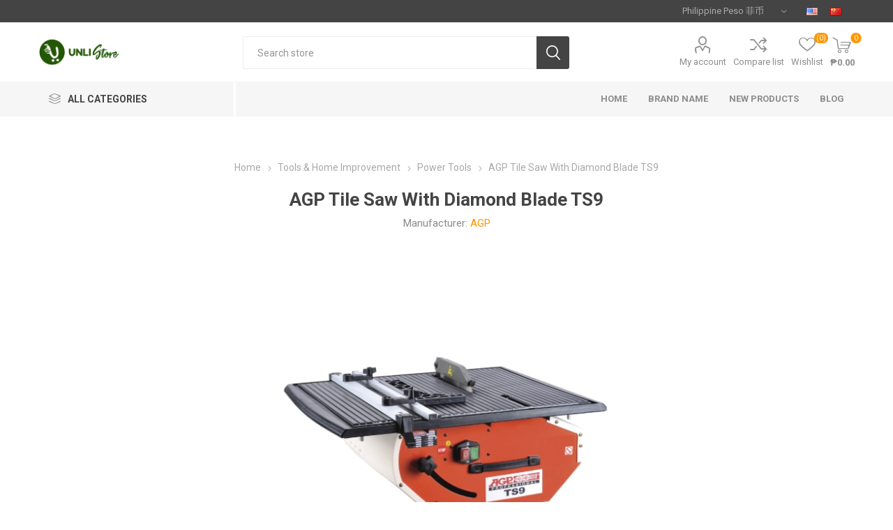

--- FILE ---
content_type: text/html; charset=utf-8
request_url: https://unlistore.ph/agp-tile-saw-with-diamond-blade-ts9
body_size: 32977
content:
<!DOCTYPE html><html lang="en" dir="ltr" class="html-product-details-page"><head><title>Tile Saw With Diamond Blade-Unlistore Philippines</title><meta charset="UTF-8"><meta name="description" content="TS9 Tile Saw With Diamond Blade, tile saw is an electric table saw designed for cutting tile and stone that has the added feature of a water outlet that sprays water over the work material. The continually moving water reduces debris and dust, plus it cools down the cutting blade"><meta name="keywords" content="Tile saw"><meta name="generator" content="nopCommerce"><meta name="viewport" content="width=device-width, initial-scale=1.0, minimum-scale=1.0, maximum-scale=2.0"><link rel="preload" as="font" href="/Themes/Emporium/Content/icons/emporium-icons.woff" crossorigin><link href="https://fonts.googleapis.com/css?family=Roboto:300,400,700&amp;subset=cyrillic-ext,greek-ext&amp;display=swap" rel="stylesheet"><meta property="og:type" content="product"><meta property="og:title" content="AGP Tile Saw With Diamond Blade TS9"><meta property="og:description" content="TS9 Tile Saw With Diamond Blade, tile saw is an electric table saw designed for cutting tile and stone that has the added feature of a water outlet that sprays water over the work material. The continually moving water reduces debris and dust, plus it cools down the cutting blade"><meta property="og:image" content="https://unlistore.ph/images/thumbs/0016725_agp-tile-saw-with-diamond-blade-ts9_510.jpeg"><meta property="og:image:url" content="https://unlistore.ph/images/thumbs/0016725_agp-tile-saw-with-diamond-blade-ts9_510.jpeg"><meta property="og:url" content="https://unlistore.ph/agp-tile-saw-with-diamond-blade-ts9"><meta property="og:site_name" content="Unlistore Philippines"><meta property="twitter:card" content="summary"><meta property="twitter:site" content="Unlistore Philippines"><meta property="twitter:title" content="AGP Tile Saw With Diamond Blade TS9"><meta property="twitter:description" content="TS9 Tile Saw With Diamond Blade, tile saw is an electric table saw designed for cutting tile and stone that has the added feature of a water outlet that sprays water over the work material. The continually moving water reduces debris and dust, plus it cools down the cutting blade"><meta property="twitter:image" content="https://unlistore.ph/images/thumbs/0016725_agp-tile-saw-with-diamond-blade-ts9_510.jpeg"><meta property="twitter:url" content="https://unlistore.ph/agp-tile-saw-with-diamond-blade-ts9"><script type="application/ld+json">{"@context":"https://schema.org","@type":"Product","name":"AGP Tile Saw With Diamond Blade TS9","sku":"TS9","gtin":"","mpn":"","description":"Tile Saw With Diamond Blade","image":"https://unlistore.ph/images/thumbs/0016725_agp-tile-saw-with-diamond-blade-ts9_510.jpeg","brand":[{"@type":"Brand","name":"AGP"}],"offers":{"@type":"Offer","url":"https://unlistore.ph/agp-tile-saw-with-diamond-blade-ts9","availability":"https://schema.org/InStock","price":"71500.00","priceCurrency":"PHP"},"review":[],"hasVariant":[]}</script><script type="application/ld+json">{"@context":"https://schema.org","@type":"BreadcrumbList","itemListElement":[{"@type":"ListItem","position":1,"item":{"@id":"https://unlistore.ph/tools-home-improvement","name":"Tools & Home Improvement"}},{"@type":"ListItem","position":2,"item":{"@id":"https://unlistore.ph/power-tools","name":"Power Tools"}},{"@type":"ListItem","position":3,"item":{"@id":"https://unlistore.ph/agp-tile-saw-with-diamond-blade-ts9","name":"AGP Tile Saw With Diamond Blade TS9"}}]}</script><link rel="stylesheet" href="/css/kmgsv0lymh82tqkch7wgew.styles.css?v=HaWvLYLOr1M4a7LwiI2iMGcNrRI"><style>.product-details-page .full-description{display:none}.product-details-page .ui-tabs .full-description{display:block}.product-details-page .tabhead-full-description{display:none}.product-details-page .product-specs-box{display:none}.product-details-page .ui-tabs .product-specs-box{display:block}.product-details-page .ui-tabs .product-specs-box .title{display:none}.product-details-page .product-reviews{display:none}.product-details-page .ui-tabs .product-reviews{display:block}</style><script async src='https://www.googletagmanager.com/gtag/js?id=G-Y4D3HCYR18'></script><script>function gtag(){dataLayer.push(arguments)}window.dataLayer=window.dataLayer||[];gtag("js",new Date);gtag("config","G-Y4D3HCYR18")</script><link rel="canonical" href="https://unlistore.ph/agp-tile-saw-with-diamond-blade-ts9"><link href="https://unlistore.ph/blog/rss/1" rel="alternate" type="application/rss+xml" title="Unlistore Philippines: Blog"><link rel="icon" type="image/png" href="/icons/icons_12/favicon-96x96.png" sizes="96x96"><link rel="icon" type="image/svg+xml" href="/icons/icons_12/favicon.svg"><link rel="shortcut icon" href="/icons/icons_12/favicon.ico"><link rel="apple-touch-icon" sizes="180x180" href="/icons/icons_12/apple-touch-icon.png"><meta name="apple-mobile-web-app-title" content="Unlistore PH"><link rel="manifest" href="/icons/icons_12/site.webmanifest"><meta name="referrer" content="strict-origin-when-cross-origin"><body class="product-details-page-body"><input name="__RequestVerificationToken" type="hidden" value="CfDJ8LwsmRiKFzlLkpM2oK4DH2Dad8nzjdXMkiZrpmMRlnVu_Njf_jfFJ1d5-Hk1HbFhsfyr2_37PjQfVQDLUAj_dnJ5ZQ9FqU0RVWxnA2GGdivgRtFG8MGwFps0gIy_NQXd-m_1-1S8lBnrOASad92Dqf0"><div class="ajax-loading-block-window" style="display:none"></div><div id="dialog-notifications-success" role="status" aria-live="polite" aria-atomic="true" title="Notification" style="display:none"></div><div id="dialog-notifications-error" role="alert" aria-live="assertive" aria-atomic="true" title="Error" style="display:none"></div><div id="dialog-notifications-warning" role="alert" aria-live="assertive" aria-atomic="true" title="Warning" style="display:none"></div><div id="bar-notification" class="bar-notification-container" role="status" aria-live="polite" aria-atomic="true" data-close="Close"></div><div class="master-wrapper-page"><div class="responsive-nav-wrapper-parent"><div class="responsive-nav-wrapper"><div class="menu-title"><span>Menu</span></div><div class="search-wrap"><span>Search</span></div><div class="mobile-logo"><a href="/" class="logo"> <img alt="Unlistore Philippines" title="Unlistore Philippines" src="https://unlistore.ph/images/thumbs/0039060_UnlistoreCom_logo.png"></a></div><div class="shopping-cart-link"></div><div class="personal-button" id="header-links-opener"><span>Personal menu</span></div></div></div><div class="header"><div class="header-upper"><div class="header-selectors-wrapper"><div class="currency-selector desktop"><select id="customerCurrency" name="customerCurrency" onchange="setLocation(this.value)" aria-label="Currency selector"><option selected value="https://unlistore.ph/changecurrency/13?returnUrl=%2Fagp-tile-saw-with-diamond-blade-ts9">Philippine Peso &#x83F2;&#x5E01;<option value="https://unlistore.ph/changecurrency/1?returnUrl=%2Fagp-tile-saw-with-diamond-blade-ts9">US Dollar &#x7F8E;&#x5143;<option value="https://unlistore.ph/changecurrency/5?returnUrl=%2Fagp-tile-saw-with-diamond-blade-ts9">Chinese Yuan Renminbi<option value="https://unlistore.ph/changecurrency/7?returnUrl=%2Fagp-tile-saw-with-diamond-blade-ts9">Hong Kong Dollar</select></div><div class="currency-selector mobile mobile-selector"><div class="current-currency-selector selector-title">Philippine Peso &#x83F2;&#x5E01;</div><div class="currency-selector-options mobile-collapse"><div class="selector-options-item"><input type="radio" name="currency-selector" id="currency-0" value="https://unlistore.ph/changecurrency/13?returnurl=%2Fagp-tile-saw-with-diamond-blade-ts9" onclick="setLocation(this.value)" checked> <label for="currency-0">Philippine Peso &#x83F2;&#x5E01;</label></div><div class="selector-options-item"><input type="radio" name="currency-selector" id="currency-1" value="https://unlistore.ph/changecurrency/1?returnurl=%2Fagp-tile-saw-with-diamond-blade-ts9" onclick="setLocation(this.value)"> <label for="currency-1">US Dollar &#x7F8E;&#x5143;</label></div><div class="selector-options-item"><input type="radio" name="currency-selector" id="currency-2" value="https://unlistore.ph/changecurrency/5?returnurl=%2Fagp-tile-saw-with-diamond-blade-ts9" onclick="setLocation(this.value)"> <label for="currency-2">Chinese Yuan Renminbi</label></div><div class="selector-options-item"><input type="radio" name="currency-selector" id="currency-3" value="https://unlistore.ph/changecurrency/7?returnurl=%2Fagp-tile-saw-with-diamond-blade-ts9" onclick="setLocation(this.value)"> <label for="currency-3">Hong Kong Dollar</label></div></div></div><div class="language-selector desktop"><ul class="language-list"><li><a href="https://unlistore.ph/changelanguage/1?returnUrl=%2Fagp-tile-saw-with-diamond-blade-ts9" title="English 英文"> <img title='English 英文' alt='English 英文' class="selected" src="/images/flags/us.png"> </a><li><a href="https://unlistore.ph/changelanguage/4?returnUrl=%2Fagp-tile-saw-with-diamond-blade-ts9" title="China 中国简体"> <img title='China 中国简体' alt='China 中国简体' src="/images/flags/cn.png"> </a></ul></div><div class="language-selector mobile mobile-selector"><div class="current-language-selector selector-title">English &#x82F1;&#x6587;</div><div class="language-selector-options mobile-collapse"><div class="selector-options-item"><input type="radio" name="language-selector" id="language-0" value="https://unlistore.ph/changelanguage/1?returnUrl=%2Fagp-tile-saw-with-diamond-blade-ts9" onclick="setLocation(this.value)" checked> <label for="language-0">English &#x82F1;&#x6587;</label></div><div class="selector-options-item"><input type="radio" name="language-selector" id="language-1" value="https://unlistore.ph/changelanguage/4?returnUrl=%2Fagp-tile-saw-with-diamond-blade-ts9" onclick="setLocation(this.value)"> <label for="language-1">China &#x4E2D;&#x56FD;&#x7B80;&#x4F53;</label></div></div></div></div></div><div class="header-lower"><div class="header-logo"><a href="/" class="logo"> <img alt="Unlistore Philippines" title="Unlistore Philippines" src="https://unlistore.ph/images/thumbs/0039060_UnlistoreCom_logo.png"></a></div><div class="search-box store-search-box" role="search"><div class="close-side-menu"><span class="close-side-menu-text">Search store</span> <span class="close-side-menu-btn">Close</span></div><form method="get" id="small-search-box-form" action="/search"><input type="text" class="search-box-text" id="small-searchterms" autocomplete="off" name="q" placeholder="Search store" aria-label="Search store"> <button type="submit" class="button-1 search-box-button">Search</button></form></div><div class="header-links-wrapper"><div class="header-links"><ul><li><a href="/customer/info" class="ico-account opener" data-loginurl="/login?returnUrl=%2Fagp-tile-saw-with-diamond-blade-ts9">My account</a><div class="profile-menu-box login-form-in-header"><div class="close-side-menu"><span class="close-side-menu-text">My account</span> <span class="close-side-menu-btn">Close</span></div><div class="header-form-holder"><a href="/register?returnUrl=%2Fagp-tile-saw-with-diamond-blade-ts9" class="ico-register">Register</a> <a href="/login?returnUrl=%2Fagp-tile-saw-with-diamond-blade-ts9" class="ico-login">Log in</a></div></div><li><a href="/compareproducts" class="ico-compare">Compare list</a><li><a href="/wishlist" class="ico-wishlist"> <span class="wishlist-label">Wishlist</span> <span class="wishlist-qty">(0)</span> </a></ul><div class="mobile-flyout-wrapper"><div class="close-side-menu"><span class="close-side-menu-text">Shopping cart</span> <span class="close-side-menu-btn">Close</span></div><div id="flyout-cart" class="flyout-cart" data-removeitemfromcarturl="/EmporiumTheme/RemoveItemFromCart" data-flyoutcarturl="/EmporiumTheme/FlyoutShoppingCart"><div id="topcartlink"><a href="/cart" class="ico-cart"> <span class="cart-qty">0</span> <span class="cart-label"> &#x20B1;0.00 </span> </a></div><div class="mini-shopping-cart"><div class="flyout-cart-scroll-area"><p>You have no items in your shopping cart.</div></div></div></div></div></div></div><div class="header-menu-parent"><div class="header-menu categories-in-side-panel"><div class="category-navigation-list-wrapper"><span class="category-navigation-title">All Categories</span><ul class="category-navigation-list sticky-flyout"></ul></div><div class="close-menu"><span class="close-menu-text">Menu</span> <span class="close-menu-btn">Close</span></div><input type="hidden" value="false" id="isRtlEnabled"><ul class="main-menu"><li class="all-categories"><span>All Categories</span><div class="plus-button"></div><div class="sublist-wrap"><ul class="sublist"><li class="back-button"><span>Back</span><li><a class="with-subcategories" href="/nutrition-wellness">Nutrition &amp; Wellness</a><div class="plus-button"></div><div class="sublist-wrap"><ul class="sublist"><li class="back-button"><span>Back</span><li><a class="with-subcategories" href="/supplements">Supplements</a><div class="plus-button"></div><div class="sublist-wrap"><ul class="sublist"><li class="back-button"><span>Back</span><li><a href="/antioxidants">Antioxidants</a><li><a href="/blood-sugar-support">Blood Sugar Support</a><li><a href="/bone-join-health">Bone &amp; Join Health</a><li><a href="/brain-health">Brain Health</a><li><a href="/digestive-healthy">Digestive Healthy</a><li><a href="/eye-health">Eye Health</a><li><a href="/female-health">Female Health</a><li><a href="/green-detoxification">Green &amp; Detoxification</a><li><a href="/heart-health">Heart Health</a><li><a href="/immune-health">Immune Health</a><li><a href="/liver-health">Liver Health</a><li><a href="/hair-skin-nails">Hair, Skin, &amp; Nails</a><li><a href="/male-health">Male Health</a><li><a href="/mood-stress-management">Mood &amp; Stress Management</a><li><a href="/muscle-health">Muscle Health</a><li><a href="/prostate-health">Prostate Health</a><li><a href="/reproductive-health">Reproductive Health</a><li><a href="/remedies">Remedies</a><li><a href="/sleep-support">Sleep Support</a><li><a href="/urinary-track-health">Urinary Track Health</a><li><a href="/weight-management">Weight Management</a></ul></div><li><a href="/healthy-foundation">Healthy Foundation</a><li><a href="/vitality">Vitality</a><li><a href="/healthy-and-active-kids">Healthy and Active Kids</a><li><a href="/xs-brand">XS Brand</a><li><a href="/sports-nutrition">Sports Nutrition</a></ul></div><li><a class="with-subcategories" href="/tools-home-improvement">Tools &amp; Home Improvement</a><div class="plus-button"></div><div class="sublist-wrap"><ul class="sublist"><li class="back-button"><span>Back</span><li><a class="with-subcategories" href="/power-tools">Power Tools</a><div class="plus-button"></div><div class="sublist-wrap"><ul class="sublist"><li class="back-button"><span>Back</span><li><a href="/grinder-sanders">Grinder &amp; Sanders</a><li><a class="with-subcategories" href="/hammer-drill">Hammer Drill</a><div class="plus-button"></div><div class="sublist-wrap"><ul class="sublist"><li class="back-button"><span>Back</span><li><a href="/rotary-hammer-drill">Rotary Hammer Drill</a></ul></div><li><a href="/drill-3">Drill</a><li><a href="/hydraulic-tools">Hydraulic Tools</a><li><a href="/air-blow-gun-2">Air Blow Gun</a><li><a href="/heat-gun">Heat Gun</a><li><a href="/air-blower">Air Blower</a><li><a class="with-subcategories" href="/drill-2">Drill</a><div class="plus-button"></div><div class="sublist-wrap"><ul class="sublist"><li class="back-button"><span>Back</span><li><a href="/mixer-drill">Mixer Drill</a></ul></div><li><a href="/mini-grinder">Mini Grinder</a><li><a href="/shear-3">Shear</a><li><a href="/power-tool-accessories">Power Tool Accessories</a><li><a href="/electric-router">Electric Router</a><li><a class="with-subcategories" href="/pneumatic-tools">Pneumatic Tools</a><div class="plus-button"></div><div class="sublist-wrap"><ul class="sublist"><li class="back-button"><span>Back</span><li><a href="/pneumatic-impact-wrench">Pneumatic Impact Wrench</a><li><a href="/nailer-stapler">Nailer &amp; Stapler</a></ul></div><li><a class="with-subcategories" href="/brush-cutter">Brush Cutter</a><div class="plus-button"></div><div class="sublist-wrap"><ul class="sublist"><li class="back-button"><span>Back</span><li><a href="/grass-trimmer-2">Grass Trimmer</a></ul></div><li><a href="/cordless-power-tools">Cordless Power Tools</a><li><a href="/impact-drilling-or-demolition">Impact Drilling &amp; Demolition Hammer</a></ul></div><li><a class="with-subcategories" href="/power-cutting-tools">Power Cutting Tools</a><div class="plus-button"></div><div class="sublist-wrap"><ul class="sublist"><li class="back-button"><span>Back</span><li><a href="/circular-saw">Circular Saw</a><li><a href="/jigsaw">Jigsaw</a><li><a href="/cut-off-saw">Cut Off Saw</a><li><a href="/chain-saw-3">Chain Saw</a><li><a href="/marble-cutter-2">Marble Cutter</a><li><a href="/mitre-saw">Mitre Saw</a></ul></div><li><a href="/electric-planer">Electric Planer</a><li><a href="/sanitary-wares">Sanitary Wares</a><li><a class="with-subcategories" href="/tools-hand-tools">Hand Tools</a><div class="plus-button"></div><div class="sublist-wrap"><ul class="sublist"><li class="back-button"><span>Back</span><li><a href="/plier-tools">Plier Tools</a><li><a href="/nipple-chuck">Nipple Chuck</a><li><a href="/hex-key-tools">Hex Key Tools</a><li><a href="/impact-adaptors-drive">Impact Adaptors Drive</a><li><a href="/jigsaw-blade-2">Jigsaw Blade</a><li><a href="/industrial-drill-bit">Industrial Drill Bit</a><li><a href="/clamp-vises-2">Clamp &amp; Vises</a><li><a href="/wrench-4">Wrench</a><li><a href="/tile-cutter">Tile Cutter</a><li><a href="/ratchet-straight-pipe-wrenches">Ratchet, Straight Pipe Wrenches</a><li><a href="/air-accessories">Air Accessories</a><li><a href="/bending-forming">Bending &amp; Forming</a><li><a class="with-subcategories" href="/cutting-wheel-abrasive-disc">Cutting Wheel &amp; Abrasive Disc</a><div class="plus-button"></div><div class="sublist-wrap"><ul class="sublist"><li class="back-button"><span>Back</span><li><a href="/diamond-cutting-wheel">Diamond Cutting Wheel</a></ul></div><li><a href="/carbon-brush">Carbon Brush</a><li><a href="/circular-saw-blade">Circular Saw Blade</a><li><a class="with-subcategories" href="/drill-bits">Drills &amp; Screwdrivers</a><div class="plus-button"></div><div class="sublist-wrap"><ul class="sublist"><li class="back-button"><span>Back</span><li><a href="/drill-bits-3">Drill Bits</a><li><a href="/burrs-bit">Burrs Bit</a><li><a href="/stainless-steel-drill-bit">Stainless Steel Drill Bit</a><li><a href="/masonry-drill-bit">Masonry Drill Bit</a><li><a href="/auger-bit">Auger Bit</a><li><a href="/drill-bit-set">Drill Bit Set</a><li><a href="/glass-tile-bit">Glass &amp; Tile Bit</a><li><a href="/end-mill">End Mills</a><li><a href="/plus-bit">Plus Bit</a></ul></div><li><a class="with-subcategories" href="/level-and-measuring-tools">Level and Measuring tools</a><div class="plus-button"></div><div class="sublist-wrap"><ul class="sublist"><li class="back-button"><span>Back</span><li><a href="/level-2">Level</a></ul></div><li><a href="/utility-electricians-tool">Utility &amp; Electricians Tool</a><li><a href="/flaring-tools">Flaring Tools</a><li><a class="with-subcategories" href="/garden-tools-supplies">Garden Tools &amp; Supplies</a><div class="plus-button"></div><div class="sublist-wrap"><ul class="sublist"><li class="back-button"><span>Back</span><li><a href="/spray-hose">Spray Hose</a></ul></div><li><a class="with-subcategories" href="/hand-tap-machine-tap">Hand Tap | Machine Tap</a><div class="plus-button"></div><div class="sublist-wrap"><ul class="sublist"><li class="back-button"><span>Back</span><li><a href="/set-tap-die">Set Tap &amp; Die</a></ul></div><li><a href="/striking-struck-tools">Striking &amp; Struck Tools</a><li><a href="/socket-wrench">Socket Wrench</a><li><a class="with-subcategories" href="/wrench-torque-ratchet">Wrench | Torque | Ratchet</a><div class="plus-button"></div><div class="sublist-wrap"><ul class="sublist"><li class="back-button"><span>Back</span><li><a href="/torque-wrench">Torque Wrench</a><li><a href="/adjustable-wrench">Adjustable Wrench</a><li><a href="/pipe-wrench">Pipe Wrench</a></ul></div></ul></div><li><a href="/industrial-storage-bin">Industrial Storage Bin</a><li><a class="with-subcategories" href="/spare-parts">Spare Parts</a><div class="plus-button"></div><div class="sublist-wrap"><ul class="sublist"><li class="back-button"><span>Back</span><li><a href="/power-tool-parts">Power Tool Parts</a><li><a href="/cases-parts-accessories">Cases Parts &amp; Accessories</a><li><a href="/sprayer-accessories-parts">Sprayer Accessories &amp; Parts</a><li><a href="/engine-2">Engine</a><li><a href="/vacuum-cleaner-parts-accessories">Vacuum cleaner Parts &amp; Accessories</a></ul></div><li><a class="with-subcategories" href="/fittings">Fittings</a><div class="plus-button"></div><div class="sublist-wrap"><ul class="sublist"><li class="back-button"><span>Back</span><li><a href="/zinc-fittings">Zinc Fittings</a><li><a href="/glass-fittings">Glass Fittings</a><li><a href="/air-fittings">Air Fittings</a><li><a href="/stainless-steel-fittings">Stainless Steel Fittings</a><li><a href="/electrical-fittings">Electrical Fittings</a><li><a href="/gi-pipe-fittings">G.I. Pipe Fittings</a><li><a href="/pvc-fittings">PVC Fittings</a></ul></div></ul></div><li><a class="with-subcategories" href="/gaming-smart-technology">Gaming &amp; Smart Technology</a><div class="plus-button"></div><div class="sublist-wrap"><ul class="sublist"><li class="back-button"><span>Back</span><li><a class="with-subcategories" href="/mobile-phone">Mobile Phone</a><div class="plus-button"></div><div class="sublist-wrap"><ul class="sublist"><li class="back-button"><span>Back</span><li><a href="/keypad-mobile-2g-3g-mobile-phone">Keypad Mobile | 2G &amp; 3G Mobile phone</a><li><a href="/huawei-smart-phone">Huawei Smart Phone</a><li><a href="/iphone-smart-phone">Iphone Smart Phone</a><li><a href="/samsung-smart-phone">Samsung Smart Phone</a><li><a href="/vivo-smart-phone">Vivo Smart Phone</a><li><a href="/oppo-smart-phone">Oppo Smart Phone</a><li><a href="/cherry-mobile-phone">Cherry Mobile Phone</a><li><a href="/xiaomi-smart-phone">Xiaomi Smart Phone</a></ul></div><li><a href="/digital-camera">Digital Camera</a><li><a href="/gadgets">Gadgets</a></ul></div><li><a class="with-subcategories" href="/unlistore-mall">Unlistore Mall</a><div class="plus-button"></div><div class="sublist-wrap"><ul class="sublist"><li class="back-button"><span>Back</span><li><a class="with-subcategories" href="/unlimart-shopping-mall">UNLIMART Shopping Mall</a><div class="plus-button"></div><div class="sublist-wrap"><ul class="sublist"><li class="back-button"><span>Back</span><li><a href="/kids-toys-2">Kids Toys</a></ul></div><li><a class="with-subcategories" href="/mumu-shop">MUMU Shop</a><div class="plus-button"></div><div class="sublist-wrap"><ul class="sublist"><li class="back-button"><span>Back</span><li><a href="/mu-mu-kids-toys">Mu Mu Kids Toys</a><li><a href="/mu-mu-apparels">Mu Mu apparels</a><li><a href="/mu-mu-hair-pins">Mu Mu Hair Pins</a></ul></div><li><a class="with-subcategories" href="/amway-philippines">Amway Philippines</a><div class="plus-button"></div><div class="sublist-wrap"><ul class="sublist"><li class="back-button"><span>Back</span><li><a href="/nutrition">Nutrition</a><li><a href="/beauty">Beauty</a><li><a href="/home">Home</a><li><a href="/agriculture-2">Agriculture</a><li><a href="/personal-care-2">Personal Care</a></ul></div><li><a href="/lac-philippines">Lac Philippines</a></ul></div><li><a class="with-subcategories" href="/electronics-business-solutions">Electronics &amp; Business Solutions</a><div class="plus-button"></div><div class="sublist-wrap"><ul class="sublist"><li class="back-button"><span>Back</span><li><a class="with-subcategories" href="/electronic-accessories">Electronic Accessories</a><div class="plus-button"></div><div class="sublist-wrap"><ul class="sublist"><li class="back-button"><span>Back</span><li><a href="/hard-disk">Hard Disk</a><li><a href="/mobile-accessories">Mobile Accessories</a><li><a href="/computer-components">Computer Components</a><li><a class="with-subcategories" href="/tablet-accessories">Tablet Accessories</a><div class="plus-button"></div><div class="sublist-wrap"><ul class="sublist"><li class="back-button"><span>Back</span><li><a href="/tablet-cases">Tablet Cases</a></ul></div><li><a href="/network-components">Network Components</a><li><a href="/storage-cases">Storage Cases</a><li><a class="with-subcategories" href="/camera-accessories">Camera Accessories</a><div class="plus-button"></div><div class="sublist-wrap"><ul class="sublist"><li class="back-button"><span>Back</span><li><a href="/digital-camera-case">Digital Camera Case</a></ul></div><li><a href="/laptop-bags">Laptop Bags</a></ul></div><li><a class="with-subcategories" href="/business-solutions">Business Solutions</a><div class="plus-button"></div><div class="sublist-wrap"><ul class="sublist"><li class="back-button"><span>Back</span><li><a href="/scanner">Scanner</a><li><a href="/security-camera">Security Camera</a><li><a href="/projectors">Projectors</a><li><a href="/telephones">Telephones</a></ul></div><li><a href="/desktop-computer">Desktop Computer</a></ul></div><li><a class="with-subcategories" href="/home-furniture-appliances">Home, Furniture &amp; Appliances</a><div class="plus-button"></div><div class="sublist-wrap"><ul class="sublist"><li class="back-button"><span>Back</span><li><a class="with-subcategories" href="/office-furniture">Office Furniture</a><div class="plus-button"></div><div class="sublist-wrap"><ul class="sublist"><li class="back-button"><span>Back</span><li><a href="/office-chair">Office Chair</a><li><a href="/office-table">Office Table</a><li><a href="/chair">Chair</a></ul></div><li><a href="/dining-table">Dining Table</a><li><a class="with-subcategories" href="/audio-systems">Audio Systems</a><div class="plus-button"></div><div class="sublist-wrap"><ul class="sublist"><li class="back-button"><span>Back</span><li><a class="with-subcategories" href="/audio-accessories">Audio Accessories</a><div class="plus-button"></div><div class="sublist-wrap"><ul class="sublist"><li class="back-button"><span>Back</span><li><a href="/digital-hifi-speaker">Digital HiFi Speaker</a><li><a href="/headphones">Headphones</a><li><a href="/earphones">Earphones</a></ul></div><li><a href="/amplifier">Amplifier</a><li><a href="/am-fm-radio-clock-radio">AM / FM Radio : Clock Radio</a><li><a href="/sound-speaker-bar">Sound | Speaker Bar</a><li><a href="/subwoofers">Subwoofers</a><li><a href="/cdsm">CDSM</a></ul></div><li><a href="/desk-table">Desk &amp; Table</a><li><a href="/home-appliances">Home Appliances</a><li><a href="/household-vacuum-cleaner">Household Vacuum Cleaner</a><li><a href="/fan-2">Fan</a><li><a href="/electric-stoves">Electric Stoves</a></ul></div><li><a class="with-subcategories" href="/sports-outdoor-travel">Sports, Outdoor &amp; Travel</a><div class="plus-button"></div><div class="sublist-wrap"><ul class="sublist"><li class="back-button"><span>Back</span><li><a class="with-subcategories" href="/sport-lifestyle">Sport | Lifestyle</a><div class="plus-button"></div><div class="sublist-wrap"><ul class="sublist"><li class="back-button"><span>Back</span><li><a href="/sport-wallet">Sport Wallet</a><li><a href="/basketball">Basketball</a><li><a href="/playing-card">Playing Card</a><li><a href="/boxing-gloves">Boxing Gloves</a><li><a href="/badminton">Badminton</a><li><a href="/mahjong">Mahjong</a><li><a href="/billiard">Billiard</a><li><a href="/chess">Chess</a><li><a href="/skipping-rope">Skipping Rope</a><li><a href="/sport-accessories">Sport Accessories</a><li><a href="/sepak-takraw">Sepak Takraw</a><li><a href="/soccer">Soccer</a><li><a href="/table-tennis">Table Tennis</a><li><a href="/volleyball">Volleyball</a><li><a href="/arnis">Arnis</a></ul></div><li><a href="/travel-tumblers-and-bottles">Travel Tumblers and Bottles</a><li><a href="/luggage">Luggage</a><li><a href="/backpack">Backpack</a><li><a href="/outdoor">Outdoor</a><li><a href="/comping-gear">Comping Gear</a><li><a href="/ladders">Ladders</a><li><a href="/lawn-gardens">Lawn &amp; Gardens</a></ul></div><li><a class="with-subcategories" href="/fasteners">Fasteners</a><div class="plus-button"></div><div class="sublist-wrap"><ul class="sublist"><li class="back-button"><span>Back</span><li><a href="/screws">Screws</a><li><a href="/turnbuckle-shackles">Turnbuckle &amp; Shackles</a><li><a href="/high-tensile-bolts-nuts-2">High Tensile Bolts &amp; Nuts</a><li><a href="/allen-socket-head-cap-screw">Allen Socket Head Cap Screw</a><li><a href="/anchor-bolt-2">Anchor Bolt</a><li><a href="/hex-bolt-cap-screw-2">Hex Bolt Cap Screw</a><li><a href="/stainless-bolts-nuts-and-screws">Stainless Bolts &amp; Nuts and Screws</a><li><a href="/hex-nuts">Hex Nuts</a></ul></div><li><a class="with-subcategories" href="/lighting-electrical">Electrical | Light</a><div class="plus-button"></div><div class="sublist-wrap"><ul class="sublist"><li class="back-button"><span>Back</span><li><a href="/led-lights">Led Lights</a><li><a class="with-subcategories" href="/flashlight-parts-accessories">Flashlight Parts &amp; Accessories</a><div class="plus-button"></div><div class="sublist-wrap"><ul class="sublist"><li class="back-button"><span>Back</span><li><a href="/electrical-tape">Electrical Tape</a></ul></div><li><a href="/light-tower">Light Tower</a><li><a href="/emergency-light">Emergency Light</a><li><a class="with-subcategories" href="/lights-2">Lights</a><div class="plus-button"></div><div class="sublist-wrap"><ul class="sublist"><li class="back-button"><span>Back</span><li><a href="/garden-lantern">Garden Lantern</a><li><a href="/flash-light">Flash light</a><li><a href="/exit-lights">Exit Lights</a></ul></div><li><a href="/nylon-cable-tie">Nylon Cable Tie</a><li><a href="/electrical-pvc-mouldings">Electrical PVC Mouldings</a><li><a href="/metallic-tubing-2">Metallic Tubing</a></ul></div><li><a class="with-subcategories" href="/leisure-music">Leisure &amp; Music</a><div class="plus-button"></div><div class="sublist-wrap"><ul class="sublist"><li class="back-button"><span>Back</span><li><a href="/string">String</a></ul></div><li><a class="with-subcategories" href="/office-school-supplies-2">Office &amp; School Supplies</a><div class="plus-button"></div><div class="sublist-wrap"><ul class="sublist"><li class="back-button"><span>Back</span><li><a href="/copier-paper">Copier Paper</a><li><a class="with-subcategories" href="/tape">Tape</a><div class="plus-button"></div><div class="sublist-wrap"><ul class="sublist"><li class="back-button"><span>Back</span><li><a href="/masking-tape">Masking Tape</a></ul></div></ul></div><li><a href="/medical-equipments">Medical Equipments</a><li><a class="with-subcategories" href="/industrial-electrical">Industrial Electrical</a><div class="plus-button"></div><div class="sublist-wrap"><ul class="sublist"><li class="back-button"><span>Back</span><li><a href="/electrical-conduit-fittings">Electrical Conduit &amp; Fittings</a></ul></div><li><a class="with-subcategories" href="/building-supplies">Building Supplies</a><div class="plus-button"></div><div class="sublist-wrap"><ul class="sublist"><li class="back-button"><span>Back</span><li><a href="/formwork">Formworks</a><li><a href="/tiles">Tiles</a><li><a class="with-subcategories" href="/pressure-tank-2">Pressure Tank</a><div class="plus-button"></div><div class="sublist-wrap"><ul class="sublist"><li class="back-button"><span>Back</span><li><a href="/accessories">Accessories</a></ul></div><li><a href="/rig-gings">Rig Gings</a><li><a href="/pole-line">Pole Line</a><li><a href="/door-hardware-locks-2">Door Hardware &amp; Locks</a><li><a class="with-subcategories" href="/plumbing">Plumbing</a><div class="plus-button"></div><div class="sublist-wrap"><ul class="sublist"><li class="back-button"><span>Back</span><li><a class="with-subcategories" href="/bathroom">Bathroom</a><div class="plus-button"></div><div class="sublist-wrap"><ul class="sublist"><li class="back-button"><span>Back</span><li><a href="/showering-accessories">Showering Accessories</a></ul></div><li><a href="/kitchen">Kitchen</a></ul></div><li><a href="/building-materials">Building Materials</a></ul></div><li><a class="with-subcategories" href="/motors">Motors</a><div class="plus-button"></div><div class="sublist-wrap"><ul class="sublist"><li class="back-button"><span>Back</span><li><a href="/car-care">Car Care</a><li><a class="with-subcategories" href="/automotive">Automotive</a><div class="plus-button"></div><div class="sublist-wrap"><ul class="sublist"><li class="back-button"><span>Back</span><li><a href="/automotive-tools-2">Automotive Tools</a></ul></div><li><a href="/oils-fluids">Oils &amp; Fluids</a><li><a href="/tire-gauge-2">Tire Gauge</a><li><a href="/automotive-engine-tester">Automotive &amp; Engine Tester</a><li><a href="/auto-repair-maintenance">Auto Repair &amp; Maintenance</a><li><a href="/car-polisher">Car Polisher</a><li><a href="/cutting-oil">Cutting Oil</a></ul></div><li><a href="/brand-name-2">Brand Name</a></ul></div><li class="root-category-items hidden-category-for-js" style="display:none!important"><a class="with-subcategories" href="/nutrition-wellness">Nutrition &amp; Wellness</a><div class="plus-button"></div><div class="sublist-wrap"><ul class="sublist"><li class="back-button"><span>Back</span><li><a class="with-subcategories" href="/supplements">Supplements</a><div class="plus-button"></div><div class="sublist-wrap"><ul class="sublist"><li class="back-button"><span>Back</span><li><a href="/antioxidants">Antioxidants</a><li><a href="/blood-sugar-support">Blood Sugar Support</a><li><a href="/bone-join-health">Bone &amp; Join Health</a><li><a href="/brain-health">Brain Health</a><li><a href="/digestive-healthy">Digestive Healthy</a><li><a href="/eye-health">Eye Health</a><li><a href="/female-health">Female Health</a><li><a href="/green-detoxification">Green &amp; Detoxification</a><li><a href="/heart-health">Heart Health</a><li><a href="/immune-health">Immune Health</a><li><a href="/liver-health">Liver Health</a><li><a href="/hair-skin-nails">Hair, Skin, &amp; Nails</a><li><a href="/male-health">Male Health</a><li><a href="/mood-stress-management">Mood &amp; Stress Management</a><li><a href="/muscle-health">Muscle Health</a><li><a href="/prostate-health">Prostate Health</a><li><a href="/reproductive-health">Reproductive Health</a><li><a href="/remedies">Remedies</a><li><a href="/sleep-support">Sleep Support</a><li><a href="/urinary-track-health">Urinary Track Health</a><li><a href="/weight-management">Weight Management</a></ul></div><li><a href="/healthy-foundation">Healthy Foundation</a><li><a href="/vitality">Vitality</a><li><a href="/healthy-and-active-kids">Healthy and Active Kids</a><li><a href="/xs-brand">XS Brand</a><li><a href="/sports-nutrition">Sports Nutrition</a></ul></div><li class="root-category-items hidden-category-for-js" style="display:none!important"><a class="with-subcategories" href="/tools-home-improvement">Tools &amp; Home Improvement</a><div class="plus-button"></div><div class="sublist-wrap"><ul class="sublist"><li class="back-button"><span>Back</span><li><a class="with-subcategories" href="/power-tools">Power Tools</a><div class="plus-button"></div><div class="sublist-wrap"><ul class="sublist"><li class="back-button"><span>Back</span><li><a href="/grinder-sanders">Grinder &amp; Sanders</a><li><a class="with-subcategories" href="/hammer-drill">Hammer Drill</a><div class="plus-button"></div><div class="sublist-wrap"><ul class="sublist"><li class="back-button"><span>Back</span><li><a href="/rotary-hammer-drill">Rotary Hammer Drill</a></ul></div><li><a href="/drill-3">Drill</a><li><a href="/hydraulic-tools">Hydraulic Tools</a><li><a href="/air-blow-gun-2">Air Blow Gun</a><li><a href="/heat-gun">Heat Gun</a><li><a href="/air-blower">Air Blower</a><li><a class="with-subcategories" href="/drill-2">Drill</a><div class="plus-button"></div><div class="sublist-wrap"><ul class="sublist"><li class="back-button"><span>Back</span><li><a href="/mixer-drill">Mixer Drill</a></ul></div><li><a href="/mini-grinder">Mini Grinder</a><li><a href="/shear-3">Shear</a><li><a href="/power-tool-accessories">Power Tool Accessories</a><li><a href="/electric-router">Electric Router</a><li><a class="with-subcategories" href="/pneumatic-tools">Pneumatic Tools</a><div class="plus-button"></div><div class="sublist-wrap"><ul class="sublist"><li class="back-button"><span>Back</span><li><a href="/pneumatic-impact-wrench">Pneumatic Impact Wrench</a><li><a href="/nailer-stapler">Nailer &amp; Stapler</a></ul></div><li><a class="with-subcategories" href="/brush-cutter">Brush Cutter</a><div class="plus-button"></div><div class="sublist-wrap"><ul class="sublist"><li class="back-button"><span>Back</span><li><a href="/grass-trimmer-2">Grass Trimmer</a></ul></div><li><a href="/cordless-power-tools">Cordless Power Tools</a><li><a href="/impact-drilling-or-demolition">Impact Drilling &amp; Demolition Hammer</a></ul></div><li><a class="with-subcategories" href="/power-cutting-tools">Power Cutting Tools</a><div class="plus-button"></div><div class="sublist-wrap"><ul class="sublist"><li class="back-button"><span>Back</span><li><a href="/circular-saw">Circular Saw</a><li><a href="/jigsaw">Jigsaw</a><li><a href="/cut-off-saw">Cut Off Saw</a><li><a href="/chain-saw-3">Chain Saw</a><li><a href="/marble-cutter-2">Marble Cutter</a><li><a href="/mitre-saw">Mitre Saw</a></ul></div><li><a href="/electric-planer">Electric Planer</a><li><a href="/sanitary-wares">Sanitary Wares</a><li><a class="with-subcategories" href="/tools-hand-tools">Hand Tools</a><div class="plus-button"></div><div class="sublist-wrap"><ul class="sublist"><li class="back-button"><span>Back</span><li><a href="/plier-tools">Plier Tools</a><li><a href="/nipple-chuck">Nipple Chuck</a><li><a href="/hex-key-tools">Hex Key Tools</a><li><a href="/impact-adaptors-drive">Impact Adaptors Drive</a><li><a href="/jigsaw-blade-2">Jigsaw Blade</a><li><a href="/industrial-drill-bit">Industrial Drill Bit</a><li><a href="/clamp-vises-2">Clamp &amp; Vises</a><li><a href="/wrench-4">Wrench</a><li><a href="/tile-cutter">Tile Cutter</a><li><a href="/ratchet-straight-pipe-wrenches">Ratchet, Straight Pipe Wrenches</a><li><a href="/air-accessories">Air Accessories</a><li><a href="/bending-forming">Bending &amp; Forming</a><li><a class="with-subcategories" href="/cutting-wheel-abrasive-disc">Cutting Wheel &amp; Abrasive Disc</a><div class="plus-button"></div><div class="sublist-wrap"><ul class="sublist"><li class="back-button"><span>Back</span><li><a href="/diamond-cutting-wheel">Diamond Cutting Wheel</a></ul></div><li><a href="/carbon-brush">Carbon Brush</a><li><a href="/circular-saw-blade">Circular Saw Blade</a><li><a class="with-subcategories" href="/drill-bits">Drills &amp; Screwdrivers</a><div class="plus-button"></div><div class="sublist-wrap"><ul class="sublist"><li class="back-button"><span>Back</span><li><a href="/drill-bits-3">Drill Bits</a><li><a href="/burrs-bit">Burrs Bit</a><li><a href="/stainless-steel-drill-bit">Stainless Steel Drill Bit</a><li><a href="/masonry-drill-bit">Masonry Drill Bit</a><li><a href="/auger-bit">Auger Bit</a><li><a href="/drill-bit-set">Drill Bit Set</a><li><a href="/glass-tile-bit">Glass &amp; Tile Bit</a><li><a href="/end-mill">End Mills</a><li><a href="/plus-bit">Plus Bit</a></ul></div><li><a class="with-subcategories" href="/level-and-measuring-tools">Level and Measuring tools</a><div class="plus-button"></div><div class="sublist-wrap"><ul class="sublist"><li class="back-button"><span>Back</span><li><a href="/level-2">Level</a></ul></div><li><a href="/utility-electricians-tool">Utility &amp; Electricians Tool</a><li><a href="/flaring-tools">Flaring Tools</a><li><a class="with-subcategories" href="/garden-tools-supplies">Garden Tools &amp; Supplies</a><div class="plus-button"></div><div class="sublist-wrap"><ul class="sublist"><li class="back-button"><span>Back</span><li><a href="/spray-hose">Spray Hose</a></ul></div><li><a class="with-subcategories" href="/hand-tap-machine-tap">Hand Tap | Machine Tap</a><div class="plus-button"></div><div class="sublist-wrap"><ul class="sublist"><li class="back-button"><span>Back</span><li><a href="/set-tap-die">Set Tap &amp; Die</a></ul></div><li><a href="/striking-struck-tools">Striking &amp; Struck Tools</a><li><a href="/socket-wrench">Socket Wrench</a><li><a class="with-subcategories" href="/wrench-torque-ratchet">Wrench | Torque | Ratchet</a><div class="plus-button"></div><div class="sublist-wrap"><ul class="sublist"><li class="back-button"><span>Back</span><li><a href="/torque-wrench">Torque Wrench</a><li><a href="/adjustable-wrench">Adjustable Wrench</a><li><a href="/pipe-wrench">Pipe Wrench</a></ul></div></ul></div><li><a href="/industrial-storage-bin">Industrial Storage Bin</a><li><a class="with-subcategories" href="/spare-parts">Spare Parts</a><div class="plus-button"></div><div class="sublist-wrap"><ul class="sublist"><li class="back-button"><span>Back</span><li><a href="/power-tool-parts">Power Tool Parts</a><li><a href="/cases-parts-accessories">Cases Parts &amp; Accessories</a><li><a href="/sprayer-accessories-parts">Sprayer Accessories &amp; Parts</a><li><a href="/engine-2">Engine</a><li><a href="/vacuum-cleaner-parts-accessories">Vacuum cleaner Parts &amp; Accessories</a></ul></div><li><a class="with-subcategories" href="/fittings">Fittings</a><div class="plus-button"></div><div class="sublist-wrap"><ul class="sublist"><li class="back-button"><span>Back</span><li><a href="/zinc-fittings">Zinc Fittings</a><li><a href="/glass-fittings">Glass Fittings</a><li><a href="/air-fittings">Air Fittings</a><li><a href="/stainless-steel-fittings">Stainless Steel Fittings</a><li><a href="/electrical-fittings">Electrical Fittings</a><li><a href="/gi-pipe-fittings">G.I. Pipe Fittings</a><li><a href="/pvc-fittings">PVC Fittings</a></ul></div></ul></div><li class="root-category-items hidden-category-for-js" style="display:none!important"><a class="with-subcategories" href="/gaming-smart-technology">Gaming &amp; Smart Technology</a><div class="plus-button"></div><div class="sublist-wrap"><ul class="sublist"><li class="back-button"><span>Back</span><li><a class="with-subcategories" href="/mobile-phone">Mobile Phone</a><div class="plus-button"></div><div class="sublist-wrap"><ul class="sublist"><li class="back-button"><span>Back</span><li><a href="/keypad-mobile-2g-3g-mobile-phone">Keypad Mobile | 2G &amp; 3G Mobile phone</a><li><a href="/huawei-smart-phone">Huawei Smart Phone</a><li><a href="/iphone-smart-phone">Iphone Smart Phone</a><li><a href="/samsung-smart-phone">Samsung Smart Phone</a><li><a href="/vivo-smart-phone">Vivo Smart Phone</a><li><a href="/oppo-smart-phone">Oppo Smart Phone</a><li><a href="/cherry-mobile-phone">Cherry Mobile Phone</a><li><a href="/xiaomi-smart-phone">Xiaomi Smart Phone</a></ul></div><li><a href="/digital-camera">Digital Camera</a><li><a href="/gadgets">Gadgets</a></ul></div><li class="root-category-items hidden-category-for-js" style="display:none!important"><a class="with-subcategories" href="/unlistore-mall">Unlistore Mall</a><div class="plus-button"></div><div class="sublist-wrap"><ul class="sublist"><li class="back-button"><span>Back</span><li><a class="with-subcategories" href="/unlimart-shopping-mall">UNLIMART Shopping Mall</a><div class="plus-button"></div><div class="sublist-wrap"><ul class="sublist"><li class="back-button"><span>Back</span><li><a href="/kids-toys-2">Kids Toys</a></ul></div><li><a class="with-subcategories" href="/mumu-shop">MUMU Shop</a><div class="plus-button"></div><div class="sublist-wrap"><ul class="sublist"><li class="back-button"><span>Back</span><li><a href="/mu-mu-kids-toys">Mu Mu Kids Toys</a><li><a href="/mu-mu-apparels">Mu Mu apparels</a><li><a href="/mu-mu-hair-pins">Mu Mu Hair Pins</a></ul></div><li><a class="with-subcategories" href="/amway-philippines">Amway Philippines</a><div class="plus-button"></div><div class="sublist-wrap"><ul class="sublist"><li class="back-button"><span>Back</span><li><a href="/nutrition">Nutrition</a><li><a href="/beauty">Beauty</a><li><a href="/home">Home</a><li><a href="/agriculture-2">Agriculture</a><li><a href="/personal-care-2">Personal Care</a></ul></div><li><a href="/lac-philippines">Lac Philippines</a></ul></div><li class="root-category-items hidden-category-for-js" style="display:none!important"><a class="with-subcategories" href="/electronics-business-solutions">Electronics &amp; Business Solutions</a><div class="plus-button"></div><div class="sublist-wrap"><ul class="sublist"><li class="back-button"><span>Back</span><li><a class="with-subcategories" href="/electronic-accessories">Electronic Accessories</a><div class="plus-button"></div><div class="sublist-wrap"><ul class="sublist"><li class="back-button"><span>Back</span><li><a href="/hard-disk">Hard Disk</a><li><a href="/mobile-accessories">Mobile Accessories</a><li><a href="/computer-components">Computer Components</a><li><a class="with-subcategories" href="/tablet-accessories">Tablet Accessories</a><div class="plus-button"></div><div class="sublist-wrap"><ul class="sublist"><li class="back-button"><span>Back</span><li><a href="/tablet-cases">Tablet Cases</a></ul></div><li><a href="/network-components">Network Components</a><li><a href="/storage-cases">Storage Cases</a><li><a class="with-subcategories" href="/camera-accessories">Camera Accessories</a><div class="plus-button"></div><div class="sublist-wrap"><ul class="sublist"><li class="back-button"><span>Back</span><li><a href="/digital-camera-case">Digital Camera Case</a></ul></div><li><a href="/laptop-bags">Laptop Bags</a></ul></div><li><a class="with-subcategories" href="/business-solutions">Business Solutions</a><div class="plus-button"></div><div class="sublist-wrap"><ul class="sublist"><li class="back-button"><span>Back</span><li><a href="/scanner">Scanner</a><li><a href="/security-camera">Security Camera</a><li><a href="/projectors">Projectors</a><li><a href="/telephones">Telephones</a></ul></div><li><a href="/desktop-computer">Desktop Computer</a></ul></div><li class="root-category-items hidden-category-for-js" style="display:none!important"><a class="with-subcategories" href="/home-furniture-appliances">Home, Furniture &amp; Appliances</a><div class="plus-button"></div><div class="sublist-wrap"><ul class="sublist"><li class="back-button"><span>Back</span><li><a class="with-subcategories" href="/office-furniture">Office Furniture</a><div class="plus-button"></div><div class="sublist-wrap"><ul class="sublist"><li class="back-button"><span>Back</span><li><a href="/office-chair">Office Chair</a><li><a href="/office-table">Office Table</a><li><a href="/chair">Chair</a></ul></div><li><a href="/dining-table">Dining Table</a><li><a class="with-subcategories" href="/audio-systems">Audio Systems</a><div class="plus-button"></div><div class="sublist-wrap"><ul class="sublist"><li class="back-button"><span>Back</span><li><a class="with-subcategories" href="/audio-accessories">Audio Accessories</a><div class="plus-button"></div><div class="sublist-wrap"><ul class="sublist"><li class="back-button"><span>Back</span><li><a href="/digital-hifi-speaker">Digital HiFi Speaker</a><li><a href="/headphones">Headphones</a><li><a href="/earphones">Earphones</a></ul></div><li><a href="/amplifier">Amplifier</a><li><a href="/am-fm-radio-clock-radio">AM / FM Radio : Clock Radio</a><li><a href="/sound-speaker-bar">Sound | Speaker Bar</a><li><a href="/subwoofers">Subwoofers</a><li><a href="/cdsm">CDSM</a></ul></div><li><a href="/desk-table">Desk &amp; Table</a><li><a href="/home-appliances">Home Appliances</a><li><a href="/household-vacuum-cleaner">Household Vacuum Cleaner</a><li><a href="/fan-2">Fan</a><li><a href="/electric-stoves">Electric Stoves</a></ul></div><li class="root-category-items hidden-category-for-js" style="display:none!important"><a class="with-subcategories" href="/sports-outdoor-travel">Sports, Outdoor &amp; Travel</a><div class="plus-button"></div><div class="sublist-wrap"><ul class="sublist"><li class="back-button"><span>Back</span><li><a class="with-subcategories" href="/sport-lifestyle">Sport | Lifestyle</a><div class="plus-button"></div><div class="sublist-wrap"><ul class="sublist"><li class="back-button"><span>Back</span><li><a href="/sport-wallet">Sport Wallet</a><li><a href="/basketball">Basketball</a><li><a href="/playing-card">Playing Card</a><li><a href="/boxing-gloves">Boxing Gloves</a><li><a href="/badminton">Badminton</a><li><a href="/mahjong">Mahjong</a><li><a href="/billiard">Billiard</a><li><a href="/chess">Chess</a><li><a href="/skipping-rope">Skipping Rope</a><li><a href="/sport-accessories">Sport Accessories</a><li><a href="/sepak-takraw">Sepak Takraw</a><li><a href="/soccer">Soccer</a><li><a href="/table-tennis">Table Tennis</a><li><a href="/volleyball">Volleyball</a><li><a href="/arnis">Arnis</a></ul></div><li><a href="/travel-tumblers-and-bottles">Travel Tumblers and Bottles</a><li><a href="/luggage">Luggage</a><li><a href="/backpack">Backpack</a><li><a href="/outdoor">Outdoor</a><li><a href="/comping-gear">Comping Gear</a><li><a href="/ladders">Ladders</a><li><a href="/lawn-gardens">Lawn &amp; Gardens</a></ul></div><li class="root-category-items hidden-category-for-js" style="display:none!important"><a class="with-subcategories" href="/fasteners">Fasteners</a><div class="plus-button"></div><div class="sublist-wrap"><ul class="sublist"><li class="back-button"><span>Back</span><li><a href="/screws">Screws</a><li><a href="/turnbuckle-shackles">Turnbuckle &amp; Shackles</a><li><a href="/high-tensile-bolts-nuts-2">High Tensile Bolts &amp; Nuts</a><li><a href="/allen-socket-head-cap-screw">Allen Socket Head Cap Screw</a><li><a href="/anchor-bolt-2">Anchor Bolt</a><li><a href="/hex-bolt-cap-screw-2">Hex Bolt Cap Screw</a><li><a href="/stainless-bolts-nuts-and-screws">Stainless Bolts &amp; Nuts and Screws</a><li><a href="/hex-nuts">Hex Nuts</a></ul></div><li class="root-category-items hidden-category-for-js" style="display:none!important"><a class="with-subcategories" href="/lighting-electrical">Electrical | Light</a><div class="plus-button"></div><div class="sublist-wrap"><ul class="sublist"><li class="back-button"><span>Back</span><li><a href="/led-lights">Led Lights</a><li><a class="with-subcategories" href="/flashlight-parts-accessories">Flashlight Parts &amp; Accessories</a><div class="plus-button"></div><div class="sublist-wrap"><ul class="sublist"><li class="back-button"><span>Back</span><li><a href="/electrical-tape">Electrical Tape</a></ul></div><li><a href="/light-tower">Light Tower</a><li><a href="/emergency-light">Emergency Light</a><li><a class="with-subcategories" href="/lights-2">Lights</a><div class="plus-button"></div><div class="sublist-wrap"><ul class="sublist"><li class="back-button"><span>Back</span><li><a href="/garden-lantern">Garden Lantern</a><li><a href="/flash-light">Flash light</a><li><a href="/exit-lights">Exit Lights</a></ul></div><li><a href="/nylon-cable-tie">Nylon Cable Tie</a><li><a href="/electrical-pvc-mouldings">Electrical PVC Mouldings</a><li><a href="/metallic-tubing-2">Metallic Tubing</a></ul></div><li class="root-category-items hidden-category-for-js" style="display:none!important"><a class="with-subcategories" href="/leisure-music">Leisure &amp; Music</a><div class="plus-button"></div><div class="sublist-wrap"><ul class="sublist"><li class="back-button"><span>Back</span><li><a href="/string">String</a></ul></div><li class="root-category-items hidden-category-for-js" style="display:none!important"><a class="with-subcategories" href="/office-school-supplies-2">Office &amp; School Supplies</a><div class="plus-button"></div><div class="sublist-wrap"><ul class="sublist"><li class="back-button"><span>Back</span><li><a href="/copier-paper">Copier Paper</a><li><a class="with-subcategories" href="/tape">Tape</a><div class="plus-button"></div><div class="sublist-wrap"><ul class="sublist"><li class="back-button"><span>Back</span><li><a href="/masking-tape">Masking Tape</a></ul></div></ul></div><li class="root-category-items hidden-category-for-js" style="display:none!important"><a href="/medical-equipments">Medical Equipments</a><li class="root-category-items hidden-category-for-js" style="display:none!important"><a class="with-subcategories" href="/industrial-electrical">Industrial Electrical</a><div class="plus-button"></div><div class="sublist-wrap"><ul class="sublist"><li class="back-button"><span>Back</span><li><a href="/electrical-conduit-fittings">Electrical Conduit &amp; Fittings</a></ul></div><li class="root-category-items hidden-category-for-js" style="display:none!important"><a class="with-subcategories" href="/building-supplies">Building Supplies</a><div class="plus-button"></div><div class="sublist-wrap"><ul class="sublist"><li class="back-button"><span>Back</span><li><a href="/formwork">Formworks</a><li><a href="/tiles">Tiles</a><li><a class="with-subcategories" href="/pressure-tank-2">Pressure Tank</a><div class="plus-button"></div><div class="sublist-wrap"><ul class="sublist"><li class="back-button"><span>Back</span><li><a href="/accessories">Accessories</a></ul></div><li><a href="/rig-gings">Rig Gings</a><li><a href="/pole-line">Pole Line</a><li><a href="/door-hardware-locks-2">Door Hardware &amp; Locks</a><li><a class="with-subcategories" href="/plumbing">Plumbing</a><div class="plus-button"></div><div class="sublist-wrap"><ul class="sublist"><li class="back-button"><span>Back</span><li><a class="with-subcategories" href="/bathroom">Bathroom</a><div class="plus-button"></div><div class="sublist-wrap"><ul class="sublist"><li class="back-button"><span>Back</span><li><a href="/showering-accessories">Showering Accessories</a></ul></div><li><a href="/kitchen">Kitchen</a></ul></div><li><a href="/building-materials">Building Materials</a></ul></div><li class="root-category-items hidden-category-for-js" style="display:none!important"><a class="with-subcategories" href="/motors">Motors</a><div class="plus-button"></div><div class="sublist-wrap"><ul class="sublist"><li class="back-button"><span>Back</span><li><a href="/car-care">Car Care</a><li><a class="with-subcategories" href="/automotive">Automotive</a><div class="plus-button"></div><div class="sublist-wrap"><ul class="sublist"><li class="back-button"><span>Back</span><li><a href="/automotive-tools-2">Automotive Tools</a></ul></div><li><a href="/oils-fluids">Oils &amp; Fluids</a><li><a href="/tire-gauge-2">Tire Gauge</a><li><a href="/automotive-engine-tester">Automotive &amp; Engine Tester</a><li><a href="/auto-repair-maintenance">Auto Repair &amp; Maintenance</a><li><a href="/car-polisher">Car Polisher</a><li><a href="/cutting-oil">Cutting Oil</a></ul></div><li class="root-category-items hidden-category-for-js" style="display:none!important"><a href="/brand-name-2">Brand Name</a><li><a href="/">Home</a><li><a class="with-subcategories" href="/manufacturer/all">Brand Name</a><div class="plus-button"></div><div class="sublist-wrap"><ul class="sublist"><li class="back-button"><span>Back</span><li><a href="/royu">Royu</a><li><a href="/omni">Omni</a><li><a href="/hitachi-power-tools">Hitachi Power Tools</a><li><a href="/gateman">Gateman</a><li><a href="/firefly">Firefly</a><li><a href="/firman">Firman</a><li><a href="/dormer">Dormer</a><li><a href="/dewalt">Dewalt</a></ul></div><li><a href="/newproducts">New Products</a><li><a href="/blog">Blog</a></ul><div class="mobile-menu-items"></div></div></div></div><div class="overlayOffCanvas"></div><div class="master-wrapper-content" id="main"><div class="ajaxCartInfo" data-getajaxcartbuttonurl="/NopAjaxCart/GetAjaxCartButtonsAjax" data-productpageaddtocartbuttonselector=".add-to-cart-button" data-productboxaddtocartbuttonselector=".product-box-add-to-cart-button" data-productboxproductitemelementselector=".product-item" data-usenopnotification="False" data-nopnotificationcartresource="The product has been added to your &lt;a href=&#34;/cart&#34;>shopping cart&lt;/a>" data-nopnotificationwishlistresource="The product has been added to your &lt;a href=&#34;/wishlist&#34;>wishlist&lt;/a>" data-enableonproductpage="True" data-enableoncatalogpages="True" data-minishoppingcartquatityformattingresource="({0})" data-miniwishlistquatityformattingresource="({0})" data-addtowishlistbuttonselector=".add-to-wishlist-button"></div><input id="addProductVariantToCartUrl" name="addProductVariantToCartUrl" type="hidden" value="/AddProductFromProductDetailsPageToCartAjax"> <input id="addProductToCartUrl" name="addProductToCartUrl" type="hidden" value="/AddProductToCartAjax"> <input id="miniShoppingCartUrl" name="miniShoppingCartUrl" type="hidden" value="/MiniShoppingCart"> <input id="flyoutShoppingCartUrl" name="flyoutShoppingCartUrl" type="hidden" value="/NopAjaxCartFlyoutShoppingCart"> <input id="checkProductAttributesUrl" name="checkProductAttributesUrl" type="hidden" value="/CheckIfProductOrItsAssociatedProductsHasAttributes"> <input id="getMiniProductDetailsViewUrl" name="getMiniProductDetailsViewUrl" type="hidden" value="/GetMiniProductDetailsView"> <input id="flyoutShoppingCartPanelSelector" name="flyoutShoppingCartPanelSelector" type="hidden" value="#flyout-cart"> <input id="shoppingCartMenuLinkSelector" name="shoppingCartMenuLinkSelector" type="hidden" value=".cart-qty"> <input id="wishlistMenuLinkSelector" name="wishlistMenuLinkSelector" type="hidden" value=".wishlist-qty"><div id="product-ribbon-info" data-productid="14259" data-productboxselector=".product-item" data-productboxpicturecontainerselector=".picture" data-productpagepicturesparentcontainerselector=".product-essential" data-productpagebugpicturecontainerselector=".picture" data-retrieveproductribbonsurl="/RetrieveProductRibbons"></div><div class="quickViewData" data-productselector=".product-item" data-productselectorchild=".btn-wrapper" data-retrievequickviewurl="/quickviewdata" data-quickviewbuttontext="Quick View" data-quickviewbuttontitle="Quick View" data-isquickviewpopupdraggable="True" data-enablequickviewpopupoverlay="True" data-accordionpanelsheightstyle="content" data-getquickviewbuttonroute="/getquickviewbutton"></div><div class="master-column-wrapper"><section class="center-1"><div class="page product-details-page"><div class="page-body"><form method="post" id="product-details-form"><div data-productid="14259"><div class="product-essential"><div class="mobile-name-holder"></div><div class="mobile-prev-next-holder"></div><div class="gallery"><input type="hidden" class="cloudZoomAdjustPictureOnProductAttributeValueChange" data-productid="14259" data-isintegratedbywidget="true"> <input type="hidden" class="cloudZoomEnableClickToZoom"><div class="picture-gallery sevenspikes-cloudzoom-gallery"><div class="picture-wrapper"><div class="picture" id="sevenspikes-cloud-zoom" data-zoomwindowelementid="" data-selectoroftheparentelementofthecloudzoomwindow="" data-defaultimagecontainerselector=".product-essential .picture-gallery" data-zoom-window-width="400" data-zoom-window-height="400"><a href="https://unlistore.ph/images/thumbs/0016725_agp-tile-saw-with-diamond-blade-ts9.jpeg" data-full-image-url="https://unlistore.ph/images/thumbs/0016725_agp-tile-saw-with-diamond-blade-ts9.jpeg" class="picture-link" id="zoom1"> <img src="https://unlistore.ph/images/thumbs/0016725_agp-tile-saw-with-diamond-blade-ts9_510.jpeg" alt="Picture of AGP Tile Saw With Diamond Blade TS9" class="cloudzoom" id="cloudZoomImage" itemprop="image" data-cloudzoom="appendSelector: '.picture-wrapper', zoomPosition: 'inside', zoomOffsetX: 0, captionPosition: 'bottom', tintOpacity: 0, zoomWidth: 400, zoomHeight: 400, easing: 3, touchStartDelay: true, zoomFlyOut: false, disableZoom: 'auto'"> </a></div></div></div></div><div class="overview"><div class="prev-next-holder"></div><div class="breadcrumb"><ul><li><span> <a href="/"> <span>Home</span> </a> </span> <span class="delimiter">/</span><li><a href="/tools-home-improvement"> <span>Tools &amp; Home Improvement</span> </a> <span class="delimiter">/</span><li><a href="/power-tools"> <span>Power Tools</span> </a> <span class="delimiter">/</span><li><strong class="current-item">AGP Tile Saw With Diamond Blade TS9</strong> <span id="/agp-tile-saw-with-diamond-blade-ts9"></span></ul></div><div class="product-name"><h1>AGP Tile Saw With Diamond Blade TS9</h1><div class="manufacturers"><span class="label">Manufacturer:</span> <span class="value"> <a href="/agp">AGP</a> </span></div></div><div class="reviews-and-compare"><div class="product-reviews-overview"><div class="product-review-box"><div class="rating"><div style="width:0%"></div></div></div><div class="product-no-reviews"><a href="#addreview" onclick="$(&#34;.write-review .title&#34;).trigger(&#34;click&#34;)">Be the first to review this product</a></div></div><div class="compare-products"><button type="button" class="button-2 add-to-compare-list-button" onclick="return AjaxCart.addproducttocomparelist(&#34;/compareproducts/add/14259&#34;),!1">Add to compare list</button></div></div><div class="short-description">Tile Saw With Diamond Blade</div><div class="additional-details"><div class="sku"><span class="label">SKU:</span> <span class="value" id="sku-14259">TS9</span></div><div class="product-vendor"><span class="label">Vendor:</span> <span class="value"><a href="/premierscrewking">PremierScrewking</a></span></div></div><div class="attributes-wrapper"></div><div class="product-social-buttons"><label class="product-social-label">Share:</label><ul class="product-social-sharing"><li><a class="twitter" title="Share on Twitter" href="javascript:openShareWindow(&#34;https://twitter.com/share?url=https://unlistore.ph/agp-tile-saw-with-diamond-blade-ts9&#34;)">Share on Twitter</a><li><a class="facebook" title="Share on Facebook" href="javascript:openShareWindow(&#34;https://www.facebook.com/sharer.php?u=https://unlistore.ph/agp-tile-saw-with-diamond-blade-ts9&#34;)">Share on Facebook</a><li><a class="pinterest" title="Share on Pinterest" href="javascript:void function(){var n=document.createElement(&#34;script&#34;);n.setAttribute(&#34;type&#34;,&#34;text/javascript&#34;);n.setAttribute(&#34;charset&#34;,&#34;UTF-8&#34;);n.setAttribute(&#34;src&#34;,&#34;https://assets.pinterest.com/js/pinmarklet.js?r=&#34;+Math.random()*99999999);document.body.appendChild(n)}()">Share on Pinterest</a><li><div class="email-a-friend"><button type="button" class="button-2 email-a-friend-button" onclick="setLocation(&#34;/productemailafriend/14259&#34;)">Email a friend</button></div></ul></div><div class="product-prices-box"><div><div class="availability"><div class="stock"><span class="label">Availability:</span> <span class="value" id="stock-availability-value-14259">In stock</span></div></div><div class="prices"><div class="product-price"><span id="price-value-14259" class="price-value-14259"> ₱71,500.00 </span></div></div><div class="add-to-cart"><div class="add-to-cart-panel"><label class="qty-label" for="addtocart_14259_EnteredQuantity">Qty:</label><div class="add-to-cart-qty-wrapper"><input id="product_enteredQuantity_14259" class="qty-input" type="text" aria-label="Enter a quantity" data-val="true" data-val-required="The Qty field is required." name="addtocart_14259.EnteredQuantity" value="1"> <span class="plus">&#x69;</span> <span class="minus">&#x68;</span></div><button type="button" id="add-to-cart-button-14259" class="button-1 add-to-cart-button" data-productid="14259" onclick="return AjaxCart.addproducttocart_details(&#34;/addproducttocart/details/14259/1&#34;,&#34;#product-details-form&#34;),!1">Add to cart</button></div><div id="paypal-button-container-14259" class="paypal-button-container"></div><div id="paypal-googlepay-container" class="paypal-googlepay-container"></div></div><div id="moveToWishlistModal_14259" title="Specify your wishlist" style="display:none"><div class="wishlist-buttons-container"><button type="button" class="button-2 custom-wishlist-button add-new" onclick="showAddWishlistModal(14259);closeMoveToWishlistModal(14259)"> Custom wishlist </button></div></div><div id="addWishlistModal_14259" title="Add new wishlist" style="display:none"><div class="add-wishlist-content"><input type="text" id="wishlistName_14259" placeholder="Enter wishlist name"> <button type="button" class="wishlist-add-custom-button button-1" onclick="addWishlist(14259)">OK</button></div></div><div class="add-to-wishlist"><button type="button" id="add-to-wishlist-button-14259" class="button-2 add-to-wishlist-button" data-productid="14259" onclick="return AjaxCart.addproducttocart_details(&#34;/addproducttocart/details/14259/2&#34;,&#34;#product-details-form&#34;),!1"><span>Add to wishlist</span></button></div><div class="product-estimate-shipping"><a href="#estimate-shipping-popup-14259" id="open-estimate-shipping-popup-14259" class="open-estimate-shipping-popup" data-effect="estimate-shipping-popup-zoom-in"> </a><div id="estimate-shipping-popup-14259" class="estimate-shipping-popup mfp-with-anim mfp-hide"><div class="ship-to-title"><strong>Ship to</strong></div><div class="estimate-shipping-row shipping-address"><div class="estimate-shipping-row-item address-item"><div class="estimate-shipping-row"><select class="estimate-shipping-address-control" data-trigger="country-select" data-url="/country/getstatesbycountryid" data-stateprovince="#StateProvinceId" data-loading="#estimate-shipping-loading-progress" aria-label="Country" id="CountryId" name="CountryId"><option value="0">Select country<option value="62">Philippines<option value="46">Italy<option value="48">Japan<option value="52">Kuwait<option value="56">New Zealand<option value="74">Spain<option value="70">Singapore<option value="457">Switzerland<option value="242">Afghanistan<option value="243">&#xC5;land Islands<option value="244">Albania<option value="245">Algeria<option value="246">American Samoa<option value="247">Andorra<option value="248">Angola<option value="249">Anguilla<option value="250">Antarctica<option value="251">Antigua and Barbuda<option value="252">Argentina<option value="253">Armenia<option value="254">Aruba<option value="255">Australia<option value="256">Austria<option value="257">Azerbaijan<option value="258">Bahamas<option value="259">Bahrain<option value="260">Bangladesh<option value="261">Barbados<option value="262">Belarus<option value="263">Belgium<option value="264">Belize<option value="265">Benin<option value="266">Bermuda<option value="267">Bhutan<option value="268">Bolivia (Plurinational State of)<option value="269">Bonaire, Sint Eustatius and Saba<option value="270">Bosnia and Herzegovina<option value="271">Botswana<option value="272">Bouvet Island<option value="273">Brazil<option value="274">British Indian Ocean Territory<option value="275">Brunei Darussalam<option value="276">Bulgaria<option value="277">Burkina Faso<option value="278">Burundi<option value="279">Cabo Verde<option value="280">Cambodia<option value="281">Cameroon<option value="282">Canada<option value="283">Cayman Islands<option value="284">Central African Republic<option value="285">Chad<option value="286">Chile<option value="287">China<option value="288">Christmas Island<option value="289">Cocos (Keeling) Islands<option value="290">Colombia<option value="291">Comoros<option value="292">Congo<option value="293">Congo (Democratic Republic of the)<option value="294">Cook Islands<option value="295">Costa Rica<option value="296">C&#xF4;te d&#x27;Ivoire<option value="297">Croatia<option value="298">Cuba<option value="299">Cura&#xE7;ao<option value="300">Cyprus<option value="301">Czechia<option value="302">Denmark<option value="303">Djibouti<option value="304">Dominica<option value="305">Dominican Republic<option value="306">Ecuador<option value="307">Egypt<option value="308">El Salvador<option value="309">Equatorial Guinea<option value="310">Eritrea<option value="311">Estonia<option value="312">Eswatini<option value="313">Ethiopia<option value="314">Falkland Islands (Malvinas)<option value="315">Faroe Islands<option value="316">Fiji<option value="317">Finland<option value="318">France<option value="319">French Guiana<option value="320">French Polynesia<option value="321">French Southern Territories<option value="322">Gabon<option value="323">Gambia<option value="324">Georgia<option value="325">Germany<option value="326">Ghana<option value="327">Gibraltar<option value="328">Greece<option value="329">Greenland<option value="330">Grenada<option value="331">Guadeloupe<option value="332">Guam<option value="333">Guatemala<option value="334">Guernsey<option value="335">Guinea<option value="336">Guinea-Bissau<option value="337">Guyana<option value="338">Haiti<option value="339">Heard Island and McDonald Islands<option value="340">Holy See<option value="341">Honduras<option value="342">Hong Kong<option value="343">Hungary<option value="344">Iceland<option value="345">India<option value="346">Indonesia<option value="347">Iran (Islamic Republic of)<option value="348">Iraq<option value="349">Ireland<option value="350">Isle of Man<option value="351">Israel<option value="352">Italy<option value="353">Jamaica<option value="354">Japan<option value="355">Jersey<option value="356">Jordan<option value="357">Kazakhstan<option value="358">Kenya<option value="359">Kiribati<option value="360">Korea (Democratic People&#x27;s Republic of)<option value="361">Korea (Republic of)<option value="363">Kyrgyzstan<option value="364">Lao People&#x27;s Democratic Republic<option value="365">Latvia<option value="366">Lebanon<option value="367">Lesotho<option value="368">Liberia<option value="369">Libya<option value="370">Liechtenstein<option value="371">Lithuania<option value="372">Luxembourg<option value="373">Macao<option value="375">Madagascar<option value="376">Malawi<option value="377">Malaysia<option value="378">Maldives<option value="379">Mali<option value="380">Malta<option value="381">Marshall Islands<option value="382">Martinique<option value="383">Mauritania<option value="384">Mauritius<option value="385">Mayotte<option value="386">Mexico<option value="387">Micronesia (Federated States of)<option value="388">Moldova (Republic of)<option value="389">Monaco<option value="390">Mongolia<option value="391">Montenegro<option value="392">Montserrat<option value="393">Morocco<option value="394">Mozambique<option value="395">Myanmar<option value="396">Namibia<option value="397">Nauru<option value="398">Nepal<option value="399">Netherlands<option value="400">New Caledonia<option value="402">Nicaragua<option value="403">Niger<option value="404">Nigeria<option value="405">Niue<option value="406">Norfolk Island<option value="374">North Macedonia<option value="407">Northern Mariana Islands<option value="408">Norway<option value="409">Oman<option value="410">Pakistan<option value="411">Palau<option value="412">Palestine, State of<option value="413">Panama<option value="414">Papua New Guinea<option value="415">Paraguay<option value="416">Peru<option value="417">Philippines<option value="418">Pitcairn<option value="419">Poland<option value="420">Portugal<option value="421">Puerto Rico<option value="423">R&#xE9;union<option value="424">Romania<option value="425">Russian Federation<option value="426">Rwanda<option value="427">Saint Barth&#xE9;lemy<option value="428">Saint Helena, Ascension and Tristan da Cunha<option value="429">Saint Kitts and Nevis<option value="430">Saint Lucia<option value="431">Saint Martin (French part)<option value="432">Saint Pierre and Miquelon<option value="433">Saint Vincent and the Grenadines<option value="434">Samoa<option value="435">San Marino<option value="436">Sao Tome and Principe<option value="437">Saudi Arabia<option value="438">Senegal<option value="439">Serbia<option value="440">Seychelles<option value="441">Sierra Leone<option value="443">Sint Maarten (Dutch part)<option value="444">Slovakia<option value="445">Slovenia<option value="446">Solomon Islands<option value="447">Somalia<option value="448">South Africa<option value="449">South Georgia and the South Sandwich Islands<option value="450">South Sudan<option value="451">Spain<option value="452">Sri Lanka<option value="453">Sudan<option value="454">Suriname<option value="455">Svalbard and Jan Mayen<option value="456">Sweden<option value="458">Syrian Arab Republic<option value="459">Taiwan, Province of China<option value="460">Tajikistan<option value="461">Tanzania, United Republic of<option value="463">Timor-Leste<option value="464">Togo<option value="465">Tokelau<option value="466">Tonga<option value="467">Trinidad and Tobago<option value="468">Tunisia<option value="469">Turkey<option value="470">Turkmenistan<option value="471">Turks and Caicos Islands<option value="472">Tuvalu<option value="473">Uganda<option value="474">Ukraine<option value="475">United Arab Emirates<option value="476">United Kingdom of Great Britain and Northern Ireland<option value="477">United States Minor Outlying Islands<option value="479">Uruguay<option value="480">Uzbekistan<option value="481">Vanuatu<option value="482">Venezuela (Bolivarian Republic of)<option value="484">Virgin Islands (British)<option value="485">Virgin Islands (U.S.)<option value="486">Wallis and Futuna<option value="487">Western Sahara<option value="488">Yemen<option value="489">Zambia<option value="490">Zimbabwe</select> <span class="required">*</span></div></div><div class="estimate-shipping-row-item address-item"><select class="estimate-shipping-address-control" aria-label="State / province" id="StateProvinceId" name="StateProvinceId"><option value="0">Other</select></div><div class="estimate-shipping-row-item address-item"><div class="estimate-shipping-row"><input class="estimate-shipping-address-control" placeholder="City" type="text" id="City" name="City"> <span class="required">*</span></div></div></div><div class="choose-shipping-title"><strong>Shipping Method</strong></div><div class="shipping-options"><div class="shipping-options-header"><div class="estimate-shipping-row"><div class="estimate-shipping-row-item-radio"></div><div class="estimate-shipping-row-item shipping-item shipping-header-item">Name</div><div class="estimate-shipping-row-item shipping-item shipping-header-item">Estimated Delivery</div><div class="estimate-shipping-row-item shipping-item shipping-header-item">Price</div></div></div><div class="shipping-options-body"><div class="no-shipping-options">No shipping options</div></div></div><div class="apply-shipping-button-container"><button type="button" class="button-2 apply-shipping-button">Apply</button><div class="message-failure"></div></div></div></div><div class="delivery"><div class="delivery-date"><span class="label">Delivery date:</span> <span class="value">3-5 days</span></div></div></div></div></div></div><div id="quickTabs" class="productTabs" data-ajaxenabled="true" data-productreviewsaddnewurl="/ProductTab/ProductReviewsTabAddNew/14259" data-productcontactusurl="/ProductTab/ProductContactUsTabAddNew/14259" data-couldnotloadtaberrormessage="Couldn't load this tab."><div class="productTabs-header"><ul><li id="description-tab"><a href="#quickTab-default">Overview</a><li id="reviews-tab"><a href="/ProductTab/ProductReviewsTab/14259">Reviews</a><li id="contact_us-tab"><a href="/ProductTab/ProductContactUsTab/14259">Contact Us</a></ul></div><div class="productTabs-body"><div id="quickTab-default"><div class="full-description"><p><img src="https://unlistore.ph/images/uploaded/agp.jpeg" alt="" width="90" height="50"><p><strong>FEATURES:</strong><ul><li>A high-precision wet tile saw which uses continuous rim diamond blades only<li>The unique water circulation design minimizes water loss and spillage while the water tray is easy to mount and refill.<li>The dimensionally stable table allows accurate cutting and the parallel cutting guide with the angle guide plate allow precise guidance of the workpiece.<li>The sturdy motor mount system allows the motor to tilt up to 45 degrees for accurate miter cuts.<li>The AC induction motor operates at a very stable speed, is quiet, water-resistant and long-lasting.</ul><p><strong>SPECIFICATIONS:</strong><table><tbody><tr><th>Model<td>TS9<tr><th>Motor Type<td>Single Phase AC Induction<tr><th>Power Output<td>800W<tr><th>Voltage<td>110-120V~ 50-60Hz, 220-240V~ 50-60Hz<tr><th>No Load/Min-1<td>3000 (50Hz), &nbsp;3600 (60Hz)<tr><th>Max. Blade Diameter<td>230mm (9")<tr><th>Blade Bore<td>25.4mm (1")<tr><th>Bevel Capability&nbsp;<td>0-45 deg.<tr><th>Max. Cutting Depth-Straight&nbsp;<td>48mm &nbsp;(1-7/8")<tr><th>Max. Cutting Depth- At 45 Deg.<td>37mm (1-7/16")<tr><th>Table Cutting Width -Left<td>305mm (12")<tr><th>Table Cutting Width -Right<td>147mm (5-3/4")<tr><th>Protection<td>IP44<tr><th>Dimensions(LxWxH)<td>660mm x 595mm x 320mm<tr><th>Net Weight<td>14.7kg (32.41 Lbs)</table><p>Standard Accessories: Diamond Blade, Parallel Cutting Guide, Angle Guide Plate,<p>M8 Combination Wrench, m19 Combination Wrench<p>6 MONTHS WARRANTY</div></div></div></div></div><input name="__RequestVerificationToken" type="hidden" value="CfDJ8LwsmRiKFzlLkpM2oK4DH2Dad8nzjdXMkiZrpmMRlnVu_Njf_jfFJ1d5-Hk1HbFhsfyr2_37PjQfVQDLUAj_dnJ5ZQ9FqU0RVWxnA2GGdivgRtFG8MGwFps0gIy_NQXd-m_1-1S8lBnrOASad92Dqf0"></form><div class="product-tags-box"><h2 class="title">Product tags</h2><div class="product-tags-list"><ul><li class="tag"><a href="/tiles-saw" class="producttag"> tiles saw </a> <span>(2)</span></ul></div></div><div class="product-reviews"><div class="write-review" id="review-form"><div class="product-review-links"><a>0 review(s)</a></div><span itemprop="ratingValue" style="display:none">0.0</span> <span itemprop="reviewCount" style="display:none">0</span><div class="product-review-box"><div class="rating"><div style="width:0%"></div></div></div><a name="addreview"></a><div class="title"><strong class="write-review-title"><span>Write your own review</span></strong> <strong class="close-review-form"><span>Close</span></strong></div><div class="write-review-collapse"><form method="post" action="/Product/ProductReviews#addreview"><input type="hidden" data-val="true" data-val-required="The ProductId field is required." id="ProductId" name="ProductId" value="14259"><div class="message-error validation-summary-errors"><ul><li>Product can be reviewed only after purchasing it</ul></div><div class="fieldset"><div class="form-fields"><div class="inputs"><label for="AddProductReview_Title">Review title:</label> <input class="review-title" type="text" id="AddProductReview_Title" name="AddProductReview.Title"> <span class="required">*</span> <span class="field-validation-valid" data-valmsg-for="AddProductReview.Title" data-valmsg-replace="true"></span></div><div class="inputs"><label for="AddProductReview_ReviewText">Review text:</label> <textarea class="review-text" id="AddProductReview_ReviewText" name="AddProductReview.ReviewText"></textarea> <span class="required">*</span> <span class="field-validation-valid" data-valmsg-for="AddProductReview.ReviewText" data-valmsg-replace="true"></span></div><div class="review-rating"><label for="AddProductReview_Rating">Rating:</label><ul><li class="label first">Bad<li class="rating-options"><input value="0" type="radio" id="addproductrating_0" style="display:none" checked data-val="true" data-val-required="The Rating field is required." name="AddProductReview.Rating"> <input value="1" type="radio" id="addproductrating_1" aria-label="Bad" name="AddProductReview.Rating"> <label for="addproductrating_1">1</label> <input value="2" type="radio" id="addproductrating_2" aria-label="Not good" name="AddProductReview.Rating"> <label for="addproductrating_2">2</label> <input value="3" type="radio" id="addproductrating_3" aria-label="Not bad but also not excellent" name="AddProductReview.Rating"> <label for="addproductrating_3">3</label> <input value="4" type="radio" id="addproductrating_4" aria-label="Good" name="AddProductReview.Rating"> <label for="addproductrating_4">4</label> <input value="5" type="radio" id="addproductrating_5" aria-label="Excellent" name="AddProductReview.Rating"> <label for="addproductrating_5">5</label><li class="label last">Excellent</ul></div></div></div><div class="buttons"><button type="submit" name="add-review" id="add-review" class="button-1 write-product-review-button">Submit review</button></div><input name="__RequestVerificationToken" type="hidden" value="CfDJ8LwsmRiKFzlLkpM2oK4DH2Dad8nzjdXMkiZrpmMRlnVu_Njf_jfFJ1d5-Hk1HbFhsfyr2_37PjQfVQDLUAj_dnJ5ZQ9FqU0RVWxnA2GGdivgRtFG8MGwFps0gIy_NQXd-m_1-1S8lBnrOASad92Dqf0"></form></div></div></div></div></div></section></div></div><div class="footer"><div class="footer-upper"><div class="footer-logo"><img src="https://www.unlistore.ph/images/thumbs/0040515_Deliver_Oct25_250p.jpeg" alt="footer_logo"></div><div class="newsletter" role="form"><h2 class="title">Sign up for our newsletter</h2><div class="newsletter-subscribe" id="newsletter-subscribe-block"><div class="newsletter-email"><input id="newsletter-email" class="newsletter-subscribe-text" placeholder="Enter your email here..." aria-label="Sign up for our newsletter" type="email" name="NewsLetterEmail"> <button type="button" id="newsletter-subscribe-button" class="button-1 newsletter-subscribe-button">Send</button><div class="options"><span class="subscribe"> <input id="newsletter_subscribe" type="radio" value="newsletter_subscribe" name="newsletter_block" checked> <label for="newsletter_subscribe">Subscribe</label> </span> <span class="unsubscribe"> <input id="newsletter_unsubscribe" type="radio" value="newsletter_unsubscribe" name="newsletter_block"> <label for="newsletter_unsubscribe">Unsubscribe</label> </span></div></div><div class="newsletter-validation"><span id="subscribe-loading-progress" style="display:none" class="please-wait">Wait...</span> <span class="field-validation-valid" data-valmsg-for="NewsLetterEmail" data-valmsg-replace="true"></span></div></div><div class="newsletter-result" id="newsletter-result-block"></div></div></div><div class="footer-middle"><div class="footer-block"><div class="title"><strong>INFORMATION</strong></div><ul class="list"><li><a href="/privacy-notice">Privacy notice</a><li><a href="/about-us">About us</a><li><a href="/contactus">Contact us</a><li><a href="/help-center">Help Center</a><li><a href="/dragonpay-payment-options">DragonPay ( Payment Options)</a><li><a href="/apply-for-wholesale-or-disctributor">Apply for Wholesale or Disctributor</a></ul></div><div class="footer-block"><div class="title"><strong>MY ACCOUNT</strong></div><ul class="list"><li><a href="/customer/info">My account</a><li><a href="/order/history">Orders</a><li><a href="/cart">Shopping cart</a><li><a href="/wishlist">Wishlist</a><li><a href="/vendor/apply">Apply for vendor account</a></ul></div><div class="footer-block"><div class="title"><strong>CUSTOMER SERVICE</strong></div><ul class="list"><li><a href="/search">Unlisources</a><li><a href="/recentlyviewedproducts">Home Page</a><li><a href="/compareproducts">Compare products list</a><li><a href="/newproducts">New products</a><li><a href="/customer/checkgiftcardbalance">Check gift card balance</a></ul></div><div class="socials-and-payments"><div class="social-icons"><h2 class="title">Follow us</h2><ul class="social-sharing"><li><a target="_blank" class="twitter" href="https://www.x.com/Unlistore" rel="noopener noreferrer" aria-label="Twitter"></a><li><a target="_blank" class="facebook" href="https://www.facebook.com/PHunlistore" rel="noopener noreferrer" aria-label="Facebook"></a><li><a target="_blank" class="pinterest" href="https://www.pinterest.com/unlistore" rel="noopener noreferrer" aria-label="Pinterest"></a><li><a target="_blank" class="instagram" href="https://www.instagram.com/Unlistorephilippines" rel="noopener noreferrer" aria-label="Instagram"></a><li><a class="rss" href="/news/rss/1" aria-label="RSS"></a></ul></div><div class="pay-options"><div class="title"><strong>Payment options</strong></div><img src="/Themes/Emporium/Content/img/pay_icon1.png" alt=""> <img src="/Themes/Emporium/Content/img/pay_icon2.png" alt=""> <img src="/Themes/Emporium/Content/img/pay_icon3.png" alt=""> <img src="/Themes/Emporium/Content/img/pay_icon6.png" alt=""></div></div></div><div class="footer-lower"><div class="footer-powered-by">Powered by <a href="https://www.nopcommerce.com/" target="_blank" rel="nofollow">nopCommerce</a></div><div class="footer-disclaimer">Copyright &copy; 2026 Unlistore Philippines. All rights reserved.</div></div><div><a href="https://www.paypal.com/webapps/mpp/paypal-popup" title="How PayPal Works" onclick="return window.open(&#34;https://www.paypal.com/webapps/mpp/paypal-popup&#34;,&#34;WIPaypal&#34;,&#34;toolbar=no, location=no, directories=no, status=no, menubar=no, scrollbars=yes, resizable=yes, width=1060, height=700&#34;),!1"><img src="https://www.paypalobjects.com/webstatic/mktg/logo/AM_mc_vs_dc_ae.jpg" border="0" alt="PayPal Acceptance Mark"></a></div></div></div><meta name="referrer" content="strict-origin-when-cross-origin"><div class="scroll-back-button" id="goToTop"></div><script src="/js/owuxjh7-zofq5n77oqbkcg.scripts.js?v=hyWhPCN27S5xnFfXHQqNpTr_38s"></script><script src="https://www.paypal.com/sdk/js?client-id=BAAdhiSTAPgLdKql5_n9x4RWx56VPj_g1aOJYxV70ZuL2MaS6ezQVZ--GDQCgksclrd5ed8BoHNwTxZN0A&amp;commit=false&amp;components=buttons,funding-eligibility,googlepay&amp;currency=PHP&amp;debug=false&amp;enable-funding=paylater,venmo&amp;intent=capture&amp;vault=false"></script><script src="https://pay.google.com/gp/p/js/pay.js"></script><script src="/js/public.estimateshipping.popup.js?v=WxeMSb_Yu44DYkJRjrsArkqFW_A"></script><script src="/lib_npm/magnific-popup/jquery.magnific-popup.min.js?v=MGWN6nzR4bo1EU-FRBxCdg6ZKX0"></script><script src="/lib_npm/filepond/filepond.min.js?v=28YFdJGeia3_dEojHJt3BBmnf4I"></script><script src="/lib_npm/filepond-plugin-file-validate-type/filepond-plugin-file-validate-type.min.js?v=Fx8uPwnoRA8biyHcUWEUsS7hu-Q"></script><script src="/lib_npm/filepond-plugin-get-file/filepond-plugin-get-file.min.js?v=sLs_alpz6te4KWjvNQq7P260e8U"></script><script>function openShareWindow(n){var t=520,i=400,r=screen.height/2-i/2,u=screen.width/2-t/2;window.open(n,"sharer","top="+r+",left="+u+",toolbar=0,status=0,width="+t+",height="+i)}</script><script>$(function(){$("#addtocart_14259_EnteredQuantity").on("keydown",function(n){if(n.keyCode==13)return $("#add-to-cart-button-14259").trigger("click"),!1});$("#product_enteredQuantity_14259").on("input propertychange paste",function(){var n={productId:14259,quantity:$("#product_enteredQuantity_14259").val()};$(document).trigger({type:"product_quantity_changed",changedData:n})})})</script><script>function changeSavedCard(n){n>0?($("#card-number-field-container").hide(),$("#card-expiry-field-container").hide(),$("#card-cvv-field-container").hide(),$("#card-name-field-container").hide(),$("#card-vault").hide()):($("#card-number-field-container").show(),$("#card-expiry-field-container").show(),$("#card-cvv-field-container").show(),$("#card-name-field-container").show(),$("#card-vault").show())}function initCallback(){isCartPage&&($("#paypal-button-container-14259").addClass("paypal-cart"),$("#paypal-applepay-container").length>0&&$("#paypal-applepay-container").addClass("paypal-cart"),$("#paypal-googlepay-container").length>0&&$("#paypal-googlepay-container").addClass("paypal-cart"));isProductPage&&($("#paypal-button-container-14259").addClass("paypal-product"),$("#paypal-applepay-container").length>0&&$("#paypal-applepay-container").addClass("paypal-product"),$("#paypal-googlepay-container").length>0&&$("#paypal-googlepay-container").addClass("paypal-product"),$("#paypal-messages-container").length>0&&$("#paypal-messages-container").addClass("paypal-product"));isPaymentMethodPage&&($("#paypal-button-container-14259").addClass("paypal-checkout"),$("#paypal-apm-container").length>0&&$("#paypal-apm-container").addClass("paypal-checkout"),$("#paypal-card-container").length>0&&$("#paypal-card-container").addClass("paypal-checkout"),$("#paypal-applepay-container").length>0&&$("#paypal-applepay-container").addClass("paypal-checkout"),$("#paypal-googlepay-container").length>0&&$("#paypal-googlepay-container").addClass("paypal-checkout"))}function clickCallback(n,t){var i=!1;if(isCartPage)if($("#termsofservice").length>0&&!$("#termsofservice").is(":checked"))$("#terms-of-service-warning-box").dialog(),i=!0;else{if(waitingPayPal!==!1)return t.reject();displayAjaxLoading(!0);waitingPayPal=!0;$.ajax({cache:!1,"async":!1,type:"GET",url:"/PayPalCommercePublic/ValidateShoppingCart",success:function(n){n.error?(displayBarNotification(n.error,"error",0),i=!0):i=!1},complete:function(){displayAjaxLoading(!1);waitingPayPal=!1},error:function(n,t,r){r?displayBarNotification(r,"error",0):displayBarNotification(t,"error",0);i=!0}})}if(isProductPage&&$("#add-to-cart-button-14259").length>0){if(waitingPayPal!==!1)return t.reject();displayAjaxLoading(!0);waitingPayPal=!0;$.ajax({"async":!1,type:"POST",url:"/addproducttocart/details/14259/1",data:$("#product-details-form").serialize(),success:function(n){n.success||n.redirect?$.ajax({cache:!1,"async":!1,type:"GET",url:"/PayPalCommercePublic/ValidateShoppingCart",success:function(n){n.error?(displayBarNotification(n.error,"error",0),i=!0):i=!1},error:function(n,t,r){r?displayBarNotification(r,"error",0):displayBarNotification(t,"error",0);i=!0}}):(n.message&&displayBarNotification(n.message,"error",0),i=!0)},complete:function(){displayAjaxLoading(!1);waitingPayPal=!1},error:function(n,t,r){r?displayBarNotification(r,"error",0):displayBarNotification(t,"error",0);i=!0}})}return isPaymentMethodPage&&(n.fundingSource&&n.fundingSource!="paypal"&&n.fundingSource!="card"&&n.fundingSource!="applepay"&&n.fundingSource!="googlepay"&&n.fundingSource!="paylater"&&n.fundingSource!="venmo"?isApm?i=!1:(paypalButtonContainer=null,$("#paypal-button-container-14259").html(""),paypal.PaymentFields({fundingSource:n.fundingSource,fields:{name:{value:""},email:{value:""}}}).render("#paypal-apm-container"),paypalButtonContainer=paypal.Buttons({fundingSource:n.fundingSource,style:{label:"pay"},onClick:clickCallback,createOrder:createOrderCallback,onApprove:approveCallback,onCancel:cancelCallback,onError:errorCallback}),paypalButtonContainer.render("#paypal-button-container-14259"),$("#paypal-apm-container").length>0&&$("#paypal-apm-container").after($("#paypal-button-container-14259")),isApm=!0,i=!0):(isApm=!1,i=!1)),i===!0?t.reject():t.resolve()}function createOrderCallback(n){var i="",r="",t;if(waitingPayPal!==!1)throw new Error("Request in processing");return displayAjaxLoading(!0),waitingPayPal=!0,t={placement:"1",paymentSource:n.paymentSource,cardId:n.cardId,saveCard:$("#vault").length>0&&$("#vault").is(":checked")},addAntiForgeryToken(t),$.ajax({"async":!1,type:"POST",url:"/PayPalCommercePublic/CreateOrder",data:t,success:function(n){n.error?displayBarNotification(n.error,"error",0):n.redirect?setLocation(n.redirect):(i=n.orderId,r=n.status)},complete:function(){displayAjaxLoading(!1);waitingPayPal=!1},error:function(n,t,i){i?displayBarNotification(i,"error",0):displayBarNotification(t,"error",0)}}),i}function approveCallback(n){var t="",i;if(n.liabilityShift==="NO"){displayBarNotification("3D Secure contingency is not resolved","error",0);return}displayAjaxLoading(!0);waitingPayPal=!0;i={orderId:n.orderID??n.orderId,liabilityShift:n.liabilityShift};addAntiForgeryToken(i);$.ajax({"async":!1,type:"POST",url:"/PayPalCommercePublic/ApproveOrder",data:i,success:function(n){n.redirect?t=n.redirect:(displayBarNotification(n.error,"error",0),t="/cart")},complete:function(){displayAjaxLoading(!1);waitingPayPal=!1},error:function(n,t,i){i?displayBarNotification(i,"error",0):displayBarNotification(t,"error",0)}});setLocation(t)}function cancelCallback(){isProductPage&&setLocation("/cart")}function errorCallback(n){displayBarNotification(n.message,"error",0)}function shippingAddressChangeCallback(n,t){if(!isPaymentMethodPage){var i={orderId:n.orderID??n.orderId,paymentId:n.paymentID,paymentToken:n.paymentToken,addressCity:n.shippingAddress.city,addressState:n.shippingAddress.state,addressCountryCode:n.shippingAddress.countryCode,addressPostalCode:n.shippingAddress.postalCode};addAntiForgeryToken(i);$.ajax({"async":!1,type:"POST",url:"/PayPalCommercePublic/UpdateOrderShipping",data:i,success:function(n){n.error&&t.reject(n.errors.ADDRESS_ERROR)},error:function(){t.reject(n.errors.ADDRESS_ERROR)}})}}function shippingOptionsChangeCallback(n,t){if(!isPaymentMethodPage){var i={orderId:n.orderID??n.orderId,paymentId:n.paymentID,paymentToken:n.paymentToken,optionId:n.selectedShippingOption.id,optionType:n.selectedShippingOption.type,optionLabel:n.selectedShippingOption.label,optionSelected:n.selectedShippingOption.selected,optionAmount:n.selectedShippingOption.amount.value};addAntiForgeryToken(i);$.ajax({"async":!1,type:"POST",url:"/PayPalCommercePublic/UpdateOrderShipping",data:i,success:function(n){n.error&&t.reject(n.errors.METHOD_UNAVAILABLE)},error:function(){t.reject(n.errors.METHOD_UNAVAILABLE)}})}}function applePayClicked(){var t=null,i={placement:"1"},n;addAntiForgeryToken(i);$.ajax({"async":!1,type:"POST",url:"/PayPalCommercePublic/AppleTransactionInfo",data:i,success:function(n){n.error?displayBarNotification(n.error,"error",0):t={countryCode:applePayConfig.countryCode,merchantCapabilities:applePayConfig.merchantCapabilities,supportedNetworks:applePayConfig.supportedNetworks,currencyCode:n.transactionInfo.currencyCode,billingContact:n.transactionInfo.billingContact,shippingContact:n.transactionInfo.shippingContact,shippingMethods:n.transactionInfo.shippingMethods,shippingType:n.transactionInfo.shippingType,shippingContactEditingMode:n.transactionInfo.shippingContactEditingMode,requiredShippingContactFields:["name","email","postalAddress"],requiredBillingContactFields:["postalAddress"],total:n.transactionInfo.total,lineItems:n.transactionInfo.lineItems}},error:function(n,t,i){i?displayBarNotification(i,"error",0):displayBarNotification(t,"error",0)}});n=new ApplePaySession(4,t);n.onvalidatemerchant=i=>{paypal.Applepay().validateMerchant({validationUrl:i.validationURL,displayName:t.total.label}).then(t=>{n.completeMerchantValidation(t.merchantSession)}).catch(t=>{console.error(t),n.abort()})};n.onpaymentauthorized=t=>{var i=createOrderCallback({paymentSource:"applepay"});paypal.Applepay().confirmOrder({orderId:i,token:t.payment.token,billingContact:t.payment.billingContact}).then(()=>{n.completePayment(ApplePaySession.STATUS_SUCCESS),approveCallback({orderID:i,liabilityShift:"YES"})}).catch(t=>{t&&(console.error(t),n.completePayment(ApplePaySession.STATUS_FAILURE))})};n.onshippingmethodselected=t=>{var i=null,r={placement:"1",optionId:t.shippingMethod.identifier};addAntiForgeryToken(r);$.ajax({"async":!1,type:"POST",url:"/PayPalCommercePublic/UpdateAppleShipping",data:r,success:function(n){i=n.error?{status:ApplePaySession.STATUS_FAILURE,total:null,lineItems:null}:{status:ApplePaySession.STATUS_SUCCESS,total:n.total,lineItems:n.lineItems}},error:function(){i={status:ApplePaySession.STATUS_FAILURE,total:null,lineItems:null}}});n.completeShippingMethodSelection(i.status,i.total,i.lineItems)};n.onshippingcontactselected=t=>{var i=null,r={placement:"1",addressCity:t.shippingContact.locality,addressState:t.shippingContact.administrativeArea,addressCountryCode:t.shippingContact.countryCode,addressPostalCode:t.shippingContact.postalCode};addAntiForgeryToken(r);$.ajax({"async":!1,type:"POST",url:"/PayPalCommercePublic/UpdateAppleShipping",data:r,success:function(n){i=n.error?{status:ApplePaySession.STATUS_FAILURE,shippingMethods:null,total:null,lineItems:null}:{status:ApplePaySession.STATUS_SUCCESS,shippingMethods:n.shippingMethods,total:n.total,lineItems:n.lineItems}},error:function(){i={status:ApplePaySession.STATUS_FAILURE,shippingMethods:null,total:null,lineItems:null}}});n.completeShippingContactSelection(i.status,i.shippingMethods,i.total,i.lineItems)};clickCallback({fundingSource:"applepay"},{resolve:function(){n.begin()},reject:function(){return}})}function getGooglePayClient(){var n,t,i;return googlePayClient?googlePayClient:(n=!1,t={placement:"1",productId:14259},addAntiForgeryToken(t),$.ajax({"async":!1,type:"POST",url:"/PayPalCommercePublic/CheckGoogleShipping",data:t,success:function(t){t.error?displayBarNotification(t.error,"error",0):n=t.shippingIsRequired},error:function(n,t,i){i?displayBarNotification(i,"error",0):displayBarNotification(t,"error",0)}}),i={environment:"PRODUCTION",paymentDataCallbacks:n===!0?{onPaymentAuthorized:googlePaymentAuthorized,onPaymentDataChanged:googlePaymentDataChanged}:{onPaymentAuthorized:googlePaymentAuthorized}},googlePayClient=new google.payments.api.PaymentsClient(i))}async function getGooglePayConfig(){googlePayConfig||(googlePayConfig=await paypal.Googlepay().config());var n=googlePayConfig.allowedPaymentMethods,t=googlePayConfig.merchantInfo;return{allowedPaymentMethods:n,merchantInfo:t}}async function onGooglePayLoaded(){var{allowedPaymentMethods:n}=await getGooglePayConfig(),t={apiVersion:2,apiVersionMinor:0,allowedPaymentMethods:n},i=getGooglePayClient();i.isReadyToPay(t).then(n=>{n.result&&addGooglePayButton()})}function addGooglePayButton(){var n={onClick:googlePayButtonClicked,buttonType:"pay",buttonSizeMode:"fill"},t=getGooglePayClient(),i=t.createButton(n);$("#paypal-googlepay-container").html(i);$("#paypal-button-container-14259").after($("#paypal-googlepay-container"))}async function googlePayButtonClicked(){var{allowedPaymentMethods:n,merchantInfo:t}=await getGooglePayConfig();clickCallback({fundingSource:"googlepay"},{resolve:function(){var i={placement:"1"};addAntiForgeryToken(i);$.ajax({"async":!1,type:"POST",url:"/PayPalCommercePublic/GoogleTransactionInfo",data:i,success:function(i){if(i.error)displayBarNotification(i.error,"error",0);else if(i.redirect)setLocation(i.redirect);else{var r={apiVersion:2,apiVersionMinor:0,allowedPaymentMethods:n,merchantInfo:t,callbackIntents:i.callbacks,transactionInfo:i.transactionInfo,shippingAddressRequired:i.shipping,shippingOptionRequired:i.shipping,shippingAddressParameters:{phoneNumberRequired:!1}},u=getGooglePayClient();u.loadPaymentData(r)}},error:function(n,t,i){i?displayBarNotification(i,"error",0):displayBarNotification(t,"error",0)}})},reject:function(){return}})}function googlePaymentDataChanged(n){return new Promise(function(t){var i={},u={reason:"SHIPPING_ADDRESS_UNSERVICEABLE",message:"Cannot ship to the selected address",intent:"SHIPPING_ADDRESS"},f={reason:"SHIPPING_OPTION_INVALID",message:"Shipping option unavailable",intent:"SHIPPING_OPTION"},r;n.callbackTrigger=="INITIALIZE"||n.callbackTrigger=="SHIPPING_ADDRESS"?(r={placement:"1",addressCity:n.shippingAddress.locality,addressState:n.shippingAddress.administrativeArea,addressCountryCode:n.shippingAddress.countryCode,addressPostalCode:n.shippingAddress.postalCode},addAntiForgeryToken(r),$.ajax({"async":!1,type:"POST",url:"/PayPalCommercePublic/UpdateGoogleShipping",data:r,success:function(n){n.error?i.error=u:(i.newShippingOptionParameters=n.options,i.newTransactionInfo=n.transactionInfo)},error:function(){i.error=u}})):n.callbackTrigger=="SHIPPING_OPTION"&&(r={placement:"1",optionId:n.shippingOptionData.id},addAntiForgeryToken(r),$.ajax({"async":!1,type:"POST",url:"/PayPalCommercePublic/UpdateGoogleShipping",data:r,success:function(n){n.error?i.error=f:i.newTransactionInfo=n.transactionInfo},error:function(){i.error=f}}));t(i)})}function googlePaymentAuthorized(n){return new Promise(function(t){processPayment(n).then(()=>{t({transactionState:"SUCCESS"})}).catch(()=>{t({transactionState:"ERROR"})})})}async function processPayment(n){try{var t=createOrderCallback({paymentSource:"googlepay"}),{status:i}=await paypal.Googlepay().confirmOrder({orderId:t,paymentMethodData:n.paymentMethodData,shippingAddress:n.shippingAddress});i==="APPROVED"||i==="COMPLETED"?approveCallback({orderID:t,liabilityShift:"YES"}):(i==="CREATED"||i==="PAYER_ACTION_REQUIRED")&&paypal.Googlepay().initiatePayerAction({orderId:t}).then(n=>{approveCallback({orderID:t,liabilityShift:n.liabilityShift})})}catch(r){return{transactionState:"ERROR",error:{message:r.message}}}}var waitingPayPal=!1,isCartPage=!1,isProductPage=!0,isPaymentMethodPage=!1,isApm=!1,paypalButtonContainer=null,applePayConfig=null,googlePayClient=null,googlePayConfig=null;$(function(){var r,t,n,u,i,f,e,o;isCartPage&&($("#checkout").length>0?($("#checkout").after($("#paypal-button-container-14259")),r=!1,r&&$("#checkout").hide()):$("#paypal-button-container-14259").hide());t=isPaymentMethodPage||!1;paypalButtonContainer=paypal.Buttons({onInit:initCallback,onClick:clickCallback,createOrder:createOrderCallback,onApprove:approveCallback,onCancel:cancelCallback,onError:errorCallback,onShippingAddressChange:t?null:shippingAddressChangeCallback,onShippingOptionsChange:t?null:shippingOptionsChangeCallback,style:{layout:"horizontal",color:"gold",shape:"rect",label:"paypal",tagline:"true"}});paypalButtonContainer.render("#paypal-button-container-14259");$("#paypal-card-container").length>0&&(n=paypal.CardFields({createOrder:createOrderCallback,onApprove:approveCallback,onCancel:cancelCallback,onError:errorCallback}),n.isEligible()?(n.NumberField().render("#card-number-field-container"),n.CVVField().render("#card-cvv-field-container"),n.ExpiryField().render("#card-expiry-field-container"),n.NameField().render("#card-name-field-container"),$("#paypal-card-container").before('<div id="paypal-divider" class="divider"><span>OR<\/span><\/div>'),$("#card-field-submit-button").show(),u=!1,u&&$("#card-vault").show(),i={placement:"1"},addAntiForgeryToken(i),$.ajax({"async":!0,type:"POST",url:"/PayPalCommercePublic/GetSavedCards",data:i,success:function(n){n.error?(displayBarNotification(n.error,"error",0),$("#saved-cards-container").hide()):n.cards?($("#saved-cards").html(""),$("#saved-cards").append($("<option><\/option>").val("0").html("Pay by new card")),$.each(n.cards,function(n,t){$("#saved-cards").append($("<option><\/option>").val(t.id).html(t.label))}),$("#saved-cards").val(n.defaultId),$("#saved-cards-container").show(),changeSavedCard($("#saved-cards").val())):$("#saved-cards-container").hide()},error:function(n,t,i){i?displayBarNotification(i,"error",0):displayBarNotification(t,"error",0);$("#saved-cards").hide()}})):$("#paypal-card-container").hide(),$("#card-field-submit-button").click(function(){var i,u;if(waitingPayPal===!1){if($("#card-field-submit-button").prop("disabled",!0),$("#card-field-submit-button").addClass("paypal-button-disabled"),i=$("#saved-cards").val(),i>0){var t="",r="",f=createOrderCallback({paymentSource:"card",cardId:i});displayAjaxLoading(!0);waitingPayPal=!0;u={placement:"1",orderId:f};addAntiForgeryToken(u);$.ajax({"async":!1,type:"POST",url:"/PayPalCommercePublic/GetOrderStatus",data:u,success:function(n){n.error?displayBarNotification(n.error,"error",0):(t=n.status,r=n.payerAction)},complete:function(){displayAjaxLoading(!1);waitingPayPal=!1},error:function(n,t,i){i?displayBarNotification(i,"error",0):displayBarNotification(t,"error",0)}});t==="APPROVED"||t==="COMPLETED"?approveCallback({orderID:f,liabilityShift:"YES"}):(t==="CREATED"||t==="PAYER_ACTION_REQUIRED")&&(r?setLocation(r):displayBarNotification("Order is "+t,"error",0))}else n.isEligible()&&n.submit().catch(n=>{displayBarNotification(n.message,"error",0)});$("#card-field-submit-button").prop("disabled",!1);$("#card-field-submit-button").removeClass("paypal-button-disabled")}}));isProductPage&&$("#paypal-messages-container").length>0&&(f=window.merchantConfigurators?.generateMessagingCodeSnippet({messageConfig:{},productPrice:"71500.00"}),$("#paypal-messages-container").html(f),$(".add-to-cart-panel").before($("#paypal-messages-container")));e=!1;e&&(!isCartPage||$("#checkout").length>0)&&(window.ApplePaySession?ApplePaySession.canMakePayments()?paypal.Applepay().config().then(n=>{applePayConfig=n,applePayConfig.isEligible&&($("#paypal-applepay-container").html('<apple-pay-button id="btn-appl" onclick="applePayClicked()" buttonstyle="black" type="check-out">'),$("#paypal-button-container-14259").after($("#paypal-applepay-container")))}):console.error("This device is not capable of making Apple Pay payments"):console.error("This device does not support Apple Pay"));o=!0;o&&google&&paypal.Googlepay&&(!isCartPage||$("#checkout").length>0)&&onGooglePayLoaded()})</script><script>function showAddWishlistModal(n){$("#addWishlistModal_"+n).dialog()}function closeAddWishlistModal(n){$("#addWishlistModal_"+n).dialog("close")}function addWishlist(n){const t=document.getElementById("wishlistName_"+n).value;if(!t){alert("A wishlist name is required.");return}AjaxCart.createCustomWishlist("/addcustomwishlist",t,n);$("#addWishlistModal_"+n).dialog("close")}</script><script>function showMoveToWishlistModal(n){$("#moveToWishlistModal_"+n).dialog()}function closeMoveToWishlistModal(n){$("#moveToWishlistModal_"+n).dialog("close")}</script><script>$(function(){var n={},t=!1,u=!1,f={opener:"#open-estimate-shipping-popup-14259",form:"#product-details-form",contentEl:"#estimate-shipping-popup-14259",countryEl:"#CountryId",stateProvinceEl:"#StateProvinceId",zipPostalCodeEl:"#ZipPostalCode",useCity:!0,cityEl:"#City",requestDelay:300,localizedData:{noShippingOptionsMessage:"No shipping options",countryErrorMessage:"Country is required",zipPostalCodeErrorMessage:"Zip / postal code is required",cityErrorMessage:"City is required"},urlFactory:function(n){var t=$.param({CountryId:n.countryId,StateProvinceId:n.stateProvinceId,ZipPostalCode:n.zipPostalCode,City:n.city});return"/product/estimateshipping/%7BProductId%3Amin(0)%7D?ProductId=14259&"+t},handlers:{openPopUp:function(){if(t){var i=n.getShippingAddress();n.validateAddress(i)?n.getShippingOptions(i):n.clearShippingOptions();t=!1}},load:function(){if(!$.magnificPopup.instance.isOpen){var n=$("<div/>").addClass("shipping-title").append($("<span/>").addClass("shipping-price-title").text("Shipping:")).append($("<span/>").addClass("shipping-loading"));$("#open-estimate-shipping-popup-14259").html(n)}},success:function(){var t=n.getActiveShippingOption();n.selectShippingOption(t);u=!0;n.settings.handlers.success=undefined},error:function(){n.selectShippingOption()},selectedOption:function(t){var i,u,r;t&&t.provider&&t.price&&n.validateAddress(t.address)?(i=$("#open-estimate-shipping-popup-14259"),u=$("<div/>").addClass("shipping-title").append($("<span/>").addClass("shipping-price-title").text("Shipping:")).append($("<span/>").addClass("shipping-price").text(t.price)),i.html(u),r=$("<div/>").addClass("estimated-delivery").append($("<div/>").addClass("shipping-address").append($("<span/>").text("to "+t.address.countryName+", "+(t.address.stateProvinceName?t.address.stateProvinceName+", ":"")+(n.settings.useCity?t.address.city:t.address.zipPostalCode)+" via "+t.provider)).append($("<i/>").addClass("arrow-down"))),t.deliveryDate&&t.deliveryDate!=="-"&&r.append($("<div/>").addClass("shipping-date").text("Estimated Delivery on "+t.deliveryDate)),i.append(r)):$("#open-estimate-shipping-popup-14259").html($("<span/>").text("Please select the address you want to ship to")).append($("<i/>").addClass("arrow-down"))}}},i,r;n=createEstimateShippingPopUp(f);n.init();i=function(){var t=n.getShippingAddress();n.validateAddress(t)?n.getShippingOptions(t):n.selectShippingOption()};i();r=function(r){var o=r.changedData.productId,f,e;o===14259&&(n.params.selectedShippingOption?(f=n.params.selectedShippingOption.address,e=n.getShippingAddress(),n.addressesAreEqual(f,e)||(t=!0),n.getShippingOptions(f)):u?t=!0:i())};setTimeout(function(){$(document).on("product_attributes_changed",r)},500);$(document).on("product_quantity_changed",r)})</script><script>$(document).on("product_attributes_changed",function(n){n.changedData.isFreeShipping?$("#free-shipping-"+n.changedData.productId).removeClass("invisible"):$("#free-shipping-"+n.changedData.productId).addClass("invisible")})</script><script>$("#small-search-box-form").on("submit",function(n){if(n.preventDefault(),$("#small-searchterms").val()==""){alert("Please enter some search keyword");$("#small-searchterms").focus();return}var t=document.getElementById("small-search-box-form"),i=new FormData(t);window.location.href=`/search?${new URLSearchParams(i).toString()}`})</script><script>$(function(){var n=new Map,t,i;$("#small-searchterms").autocomplete({delay:500,minLength:3,source:function(t,i){var e=t.term&&t.term.trim().toLowerCase(),u=$("#SearchCategoryId"),o=u.length==0?0:u.val(),f={term:e,categoryId:o},r=JSON.stringify(f);if(n.has(r)){i(n.get(r));return}$.getJSON("/catalog/searchtermautocomplete",f,function(t){n.set(r,t);i(t)})},appendTo:".search-box",select:function(n,t){return $("#small-searchterms").val(t.item.label),setLocation(t.item.producturl),!1},open:function(){t&&(i=document.getElementById("small-searchterms").value,$(".ui-autocomplete").append('<li class="ui-menu-item" role="presentation"><a href="/search?q='+i+'">View all results...<\/a><\/li>'))}}).focus(function(){$(this).autocomplete("search",$(this).val())}).data("ui-autocomplete")._renderItem=function(n,i){var r=i.label;return t=i.showlinktoresultsearch,r=htmlEncode(r),imageWidth="77",$("<li><\/li>").data("item.autocomplete",i).append("<a><img src='"+i.productpictureurl+"' width='"+imageWidth+"'><span>"+r+"<\/span><\/a>").appendTo(n)}})</script><script>$(function(){$(".header").on({focus:function(){$("#flyout-cart").addClass("active")},focusout:function(){setTimeout(function(){$("#topcartlink, #flyout-cart").find(":focus").length||$("#flyout-cart").removeClass("active")},0)},mouseenter:function(){$("#flyout-cart").addClass("active")},mouseleave:function(){$("#flyout-cart").removeClass("active")}},"#topcartlink, #flyout-cart");AjaxCart.init(!1,".header-links .cart-qty",".header-links .wishlist-qty","#flyout-cart",{AjaxCartFailure:"Failed to add the product. Please refresh the page and try one more time."})})</script><script>$(document).ready(function(){function n(){$('.category-navigation-list li.hidden-category-for-js, .category-navigation-list li[style*="display: none"]').each(function(){$(this).removeAttr("style").removeClass("hidden-category-for-js")})}if(n(),setTimeout(n,200),setTimeout(n,500),typeof MutationObserver!="undefined"){var i=new MutationObserver(function(){n()}),t=document.querySelector(".category-navigation-list");t&&i.observe(t,{childList:!0,subtree:!0})}})</script><script>async function getCaptchaToken(n,t,i){var r="";if(i)for(grecaptcha.ready(()=>{grecaptcha.execute(t,{action:n}).then(n=>{r=n})});r=="";)await new Promise(n=>setTimeout(n,100));else r=$('#newsletter-subscribe-block .captcha-box textarea[name="g-recaptcha-response"').val();return r}async function newsletter_subscribe(n){var r=$("#subscribe-loading-progress"),t,i;r.show();t="";!1&&(t=await getCaptchaToken("SubscribeNewsletter","6Lf5mvMUAAAAAHtdg1uqAsMDRSvuVlCJwFkxdiZD",!1));i={subscribe:n,email:$("#newsletter-email").val(),"g-recaptcha-response":t};addAntiForgeryToken(i);$.ajax({cache:!1,type:"POST",url:"/subscribenewsletter",data:i,success:function(n){$("#newsletter-result-block").html(n.Result);n.Success?($("#newsletter-subscribe-block").hide(),$("#newsletter-result-block").show()):$("#newsletter-result-block").fadeIn("slow").delay(2e3).fadeOut("slow")},error:function(){alert("Failed to subscribe.")},complete:function(){r.hide()}})}$(function(){$("#newsletter-subscribe-button").on("click",function(){$("#newsletter_subscribe").is(":checked")?newsletter_subscribe("true"):newsletter_subscribe("false")});$("#newsletter-email").on("keydown",function(n){if(n.keyCode==13)return $("#newsletter-subscribe-button").trigger("click"),!1})})</script>

--- FILE ---
content_type: text/html; charset=utf-8
request_url: https://unlistore.ph/NopAjaxCart/GetAjaxCartButtonsAjax
body_size: -222
content:



        <div class="ajax-cart-button-wrapper qty-enabled" data-productid="14259" data-isproductpage="true">
                <button type="button" id="add-to-cart-button-14259" class="button-1 add-to-cart-button nopAjaxCartProductVariantAddToCartButton" data-productid="14259">
                    Add to cart
                </button>
                      

        </div>


--- FILE ---
content_type: text/html; charset=utf-8
request_url: https://unlistore.ph/login?returnUrl=%2Fagp-tile-saw-with-diamond-blade-ts9&isHeaderPanel=true&_=1769158568919
body_size: 693
content:
<div class="page login-page"><div class="page-title"><h1>Welcome, Please Sign In!</h1></div><div class="page-body"><div class="customer-blocks"><div class="new-wrapper register-block"><h2 class="title">New Customer</h2><div class="text">By creating an account on our website, you will be able to shop faster, be up to date on an order's status, and keep track of the orders you have previously made.</div><div class="buttons"><button type="button" class="button-1 register-button" onclick="location.href=&#34;https://unlistore.ph/register?returnUrl=%2Fagp-tile-saw-with-diamond-blade-ts9&#34;">Register</button></div></div><div class="returning-wrapper fieldset"><form method="post" autocomplete="off" action="/login?returnurl=%2Fagp-tile-saw-with-diamond-blade-ts9"><h2 class="title">Returning Customer</h2><div class="form-fields"><div class="inputs"><label for="Username">Username:</label> <input class="username" autofocus type="text" id="Username" name="Username"> <span class="inputs-icons">&#x61;</span> <span class="field-validation-valid" data-valmsg-for="Username" data-valmsg-replace="true"></span></div><div class="inputs"><label for="Password">Password:</label> <input class="password" type="password" id="Password" name="Password"> <span class="inputs-icons">&#x78;</span> <span class="field-validation-valid" data-valmsg-for="Password" data-valmsg-replace="true"></span></div><div class="inputs reversed"><span class="forgot-password"> <a href="/passwordrecovery">Forgot password?</a> </span> <input type="checkbox" data-val="true" data-val-required="The Remember me? field is required." id="RememberMe" name="RememberMe" value="true"> <label for="RememberMe">Remember me?</label></div></div><div class="buttons"><button type="submit" class="button-1 login-button">Log in</button></div><div class="in-header-register"><button type="button" class="button-1 register-button" onclick="location.href=&#34;https://unlistore.ph/register?returnUrl=%2Fagp-tile-saw-with-diamond-blade-ts9&#34;">Register</button></div><input name="__RequestVerificationToken" type="hidden" value="CfDJ8LwsmRiKFzlLkpM2oK4DH2CHdIlfYAqawl34UHL4-zILyZHkoFfw8KYbsXJ7gog_X2A6ngrtKWYUCbHpKp6vlWXH8f0uDZ70cdV_IzL_hG2B_dFsZIscSNKfsZzcSOezfo3-aNQmRk21-CbLmJ42_ec"><input name="RememberMe" type="hidden" value="false"></form><div class="external-authentication"></div></div></div><div class="topic-block"><div class="topic-block-title"><h2>About login | Registration</h2></div><div class="topic-block-body"><p>Already Member Login to RETURNING CUSTOMER&nbsp; | NEW CUSTOMER Create your Unlistore Account.</div></div></div></div>